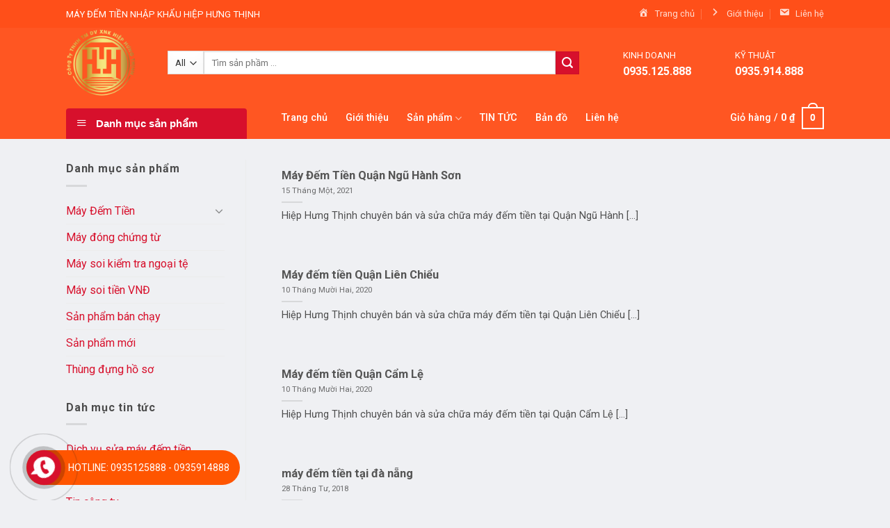

--- FILE ---
content_type: text/html; charset=UTF-8
request_url: https://maydemtiennhapkhau.vn/tag/ban-may-dem-tien-tai-da-nang/
body_size: 19849
content:
<!DOCTYPE html>
<!--[if IE 9 ]> <html lang="vi" class="ie9 loading-site no-js"> <![endif]-->
<!--[if IE 8 ]> <html lang="vi" class="ie8 loading-site no-js"> <![endif]-->
<!--[if (gte IE 9)|!(IE)]><!--><html lang="vi" class="loading-site no-js"> <!--<![endif]-->
<head>
	<meta charset="UTF-8" />
	<link rel="profile" href="https://gmpg.org/xfn/11" />
	<link rel="pingback" href="https://maydemtiennhapkhau.vn/xmlrpc.php" />


	
<title>bán máy đếm tiền tại đà nẵng  , MÁY ĐẾM TIỀN NHẬP KHẨU</title><link rel="preload" as="style" href="https://fonts.googleapis.com/css?family=Roboto%3Aregular%2C700%2Cregular%2C500%7CDancing%20Script%3Aregular%2C400&#038;display=swap" /><link rel="stylesheet" href="https://fonts.googleapis.com/css?family=Roboto%3Aregular%2C700%2Cregular%2C500%7CDancing%20Script%3Aregular%2C400&#038;display=swap" media="print" onload="this.media='all'" /><noscript><link rel="stylesheet" href="https://fonts.googleapis.com/css?family=Roboto%3Aregular%2C700%2Cregular%2C500%7CDancing%20Script%3Aregular%2C400&#038;display=swap" /></noscript><link rel="stylesheet" href="https://maydemtiennhapkhau.vn/wp-content/cache/min/1/25e1ea68948fe18d4aabea4c9c88d897.css" media="all" data-minify="1" />
<meta name="viewport" content="width=device-width, initial-scale=1, maximum-scale=1" /><meta name="robots" content="index, follow">
<meta name="googlebot" content="index, follow, max-snippet:-1, max-image-preview:large, max-video-preview:-1">
<meta name="bingbot" content="index, follow, max-snippet:-1, max-image-preview:large, max-video-preview:-1">
<link rel="canonical" href="https://maydemtiennhapkhau.vn/tag/ban-may-dem-tien-tai-da-nang/">
<meta property="og:url" content="https://maydemtiennhapkhau.vn/tag/ban-may-dem-tien-tai-da-nang/">
<meta property="og:site_name" content="MÁY ĐẾM TIỀN NHẬP KHẨU">
<meta property="og:locale" content="vi">
<meta property="og:type" content="object">
<meta property="og:title" content="bán máy đếm tiền tại đà nẵng  , MÁY ĐẾM TIỀN NHẬP KHẨU">
<meta property="og:image" content="">
<meta property="og:image:secure_url" content="">
<meta property="fb:pages" content="">
<meta property="fb:admins" content="">
<meta property="fb:app_id" content="">
<meta name="twitter:card" content="summary">
<meta name="twitter:title" content="bán máy đếm tiền tại đà nẵng  , MÁY ĐẾM TIỀN NHẬP KHẨU">
<link rel='dns-prefetch' href='//fonts.googleapis.com' />
<link rel='dns-prefetch' href='//maps.googleapis.com' />
<link rel='dns-prefetch' href='//maps.gstatic.com' />
<link rel='dns-prefetch' href='//fonts.gstatic.com' />
<link rel='dns-prefetch' href='//ajax.googleapis.com' />
<link rel='dns-prefetch' href='//apis.google.com' />
<link rel='dns-prefetch' href='//google-analytics.com' />
<link rel='dns-prefetch' href='//www.google-analytics.com' />
<link rel='dns-prefetch' href='//ssl.google-analytics.com' />
<link rel='dns-prefetch' href='//youtube.com' />
<link rel='dns-prefetch' href='//api.pinterest.com' />
<link rel='dns-prefetch' href='//cdnjs.cloudflare.com' />
<link rel='dns-prefetch' href='//pixel.wp.com' />
<link rel='dns-prefetch' href='//connect.facebook.net' />
<link rel='dns-prefetch' href='//platform.twitter.com' />
<link rel='dns-prefetch' href='//syndication.twitter.com' />
<link rel='dns-prefetch' href='//platform.instagram.com' />
<link rel='dns-prefetch' href='//disqus.com' />
<link rel='dns-prefetch' href='//sitename.disqus.com' />
<link rel='dns-prefetch' href='//s7.addthis.com' />
<link rel='dns-prefetch' href='//platform.linkedin.com' />
<link rel='dns-prefetch' href='//w.sharethis.com' />
<link rel='dns-prefetch' href='//s0.wp.com' />
<link rel='dns-prefetch' href='//s.gravatar.com' />
<link rel='dns-prefetch' href='//stats.wp.com' />
<link rel='dns-prefetch' href='//pagead2.googlesyndication.com' />
<link href='https://fonts.gstatic.com' crossorigin rel='preconnect' />
<link rel="alternate" type="application/rss+xml" title="Dòng thông tin MÁY ĐẾM TIỀN NHẬP KHẨU &raquo;" href="https://maydemtiennhapkhau.vn/feed/" />
<link rel="alternate" type="application/rss+xml" title="Dòng phản hồi MÁY ĐẾM TIỀN NHẬP KHẨU &raquo;" href="https://maydemtiennhapkhau.vn/comments/feed/" />
<link rel="alternate" type="application/rss+xml" title="Dòng thông tin cho Thẻ MÁY ĐẾM TIỀN NHẬP KHẨU &raquo; bán máy đếm tiền tại đà nẵng" href="https://maydemtiennhapkhau.vn/tag/ban-may-dem-tien-tai-da-nang/feed/" />





<style id='classic-theme-styles-inline-css' type='text/css'>
/*! This file is auto-generated */
.wp-block-button__link{color:#fff;background-color:#32373c;border-radius:9999px;box-shadow:none;text-decoration:none;padding:calc(.667em + 2px) calc(1.333em + 2px);font-size:1.125em}.wp-block-file__button{background:#32373c;color:#fff;text-decoration:none}
</style>
<style id='global-styles-inline-css' type='text/css'>
body{--wp--preset--color--black: #000000;--wp--preset--color--cyan-bluish-gray: #abb8c3;--wp--preset--color--white: #ffffff;--wp--preset--color--pale-pink: #f78da7;--wp--preset--color--vivid-red: #cf2e2e;--wp--preset--color--luminous-vivid-orange: #ff6900;--wp--preset--color--luminous-vivid-amber: #fcb900;--wp--preset--color--light-green-cyan: #7bdcb5;--wp--preset--color--vivid-green-cyan: #00d084;--wp--preset--color--pale-cyan-blue: #8ed1fc;--wp--preset--color--vivid-cyan-blue: #0693e3;--wp--preset--color--vivid-purple: #9b51e0;--wp--preset--gradient--vivid-cyan-blue-to-vivid-purple: linear-gradient(135deg,rgba(6,147,227,1) 0%,rgb(155,81,224) 100%);--wp--preset--gradient--light-green-cyan-to-vivid-green-cyan: linear-gradient(135deg,rgb(122,220,180) 0%,rgb(0,208,130) 100%);--wp--preset--gradient--luminous-vivid-amber-to-luminous-vivid-orange: linear-gradient(135deg,rgba(252,185,0,1) 0%,rgba(255,105,0,1) 100%);--wp--preset--gradient--luminous-vivid-orange-to-vivid-red: linear-gradient(135deg,rgba(255,105,0,1) 0%,rgb(207,46,46) 100%);--wp--preset--gradient--very-light-gray-to-cyan-bluish-gray: linear-gradient(135deg,rgb(238,238,238) 0%,rgb(169,184,195) 100%);--wp--preset--gradient--cool-to-warm-spectrum: linear-gradient(135deg,rgb(74,234,220) 0%,rgb(151,120,209) 20%,rgb(207,42,186) 40%,rgb(238,44,130) 60%,rgb(251,105,98) 80%,rgb(254,248,76) 100%);--wp--preset--gradient--blush-light-purple: linear-gradient(135deg,rgb(255,206,236) 0%,rgb(152,150,240) 100%);--wp--preset--gradient--blush-bordeaux: linear-gradient(135deg,rgb(254,205,165) 0%,rgb(254,45,45) 50%,rgb(107,0,62) 100%);--wp--preset--gradient--luminous-dusk: linear-gradient(135deg,rgb(255,203,112) 0%,rgb(199,81,192) 50%,rgb(65,88,208) 100%);--wp--preset--gradient--pale-ocean: linear-gradient(135deg,rgb(255,245,203) 0%,rgb(182,227,212) 50%,rgb(51,167,181) 100%);--wp--preset--gradient--electric-grass: linear-gradient(135deg,rgb(202,248,128) 0%,rgb(113,206,126) 100%);--wp--preset--gradient--midnight: linear-gradient(135deg,rgb(2,3,129) 0%,rgb(40,116,252) 100%);--wp--preset--font-size--small: 13px;--wp--preset--font-size--medium: 20px;--wp--preset--font-size--large: 36px;--wp--preset--font-size--x-large: 42px;--wp--preset--spacing--20: 0.44rem;--wp--preset--spacing--30: 0.67rem;--wp--preset--spacing--40: 1rem;--wp--preset--spacing--50: 1.5rem;--wp--preset--spacing--60: 2.25rem;--wp--preset--spacing--70: 3.38rem;--wp--preset--spacing--80: 5.06rem;--wp--preset--shadow--natural: 6px 6px 9px rgba(0, 0, 0, 0.2);--wp--preset--shadow--deep: 12px 12px 50px rgba(0, 0, 0, 0.4);--wp--preset--shadow--sharp: 6px 6px 0px rgba(0, 0, 0, 0.2);--wp--preset--shadow--outlined: 6px 6px 0px -3px rgba(255, 255, 255, 1), 6px 6px rgba(0, 0, 0, 1);--wp--preset--shadow--crisp: 6px 6px 0px rgba(0, 0, 0, 1);}:where(.is-layout-flex){gap: 0.5em;}:where(.is-layout-grid){gap: 0.5em;}body .is-layout-flow > .alignleft{float: left;margin-inline-start: 0;margin-inline-end: 2em;}body .is-layout-flow > .alignright{float: right;margin-inline-start: 2em;margin-inline-end: 0;}body .is-layout-flow > .aligncenter{margin-left: auto !important;margin-right: auto !important;}body .is-layout-constrained > .alignleft{float: left;margin-inline-start: 0;margin-inline-end: 2em;}body .is-layout-constrained > .alignright{float: right;margin-inline-start: 2em;margin-inline-end: 0;}body .is-layout-constrained > .aligncenter{margin-left: auto !important;margin-right: auto !important;}body .is-layout-constrained > :where(:not(.alignleft):not(.alignright):not(.alignfull)){max-width: var(--wp--style--global--content-size);margin-left: auto !important;margin-right: auto !important;}body .is-layout-constrained > .alignwide{max-width: var(--wp--style--global--wide-size);}body .is-layout-flex{display: flex;}body .is-layout-flex{flex-wrap: wrap;align-items: center;}body .is-layout-flex > *{margin: 0;}body .is-layout-grid{display: grid;}body .is-layout-grid > *{margin: 0;}:where(.wp-block-columns.is-layout-flex){gap: 2em;}:where(.wp-block-columns.is-layout-grid){gap: 2em;}:where(.wp-block-post-template.is-layout-flex){gap: 1.25em;}:where(.wp-block-post-template.is-layout-grid){gap: 1.25em;}.has-black-color{color: var(--wp--preset--color--black) !important;}.has-cyan-bluish-gray-color{color: var(--wp--preset--color--cyan-bluish-gray) !important;}.has-white-color{color: var(--wp--preset--color--white) !important;}.has-pale-pink-color{color: var(--wp--preset--color--pale-pink) !important;}.has-vivid-red-color{color: var(--wp--preset--color--vivid-red) !important;}.has-luminous-vivid-orange-color{color: var(--wp--preset--color--luminous-vivid-orange) !important;}.has-luminous-vivid-amber-color{color: var(--wp--preset--color--luminous-vivid-amber) !important;}.has-light-green-cyan-color{color: var(--wp--preset--color--light-green-cyan) !important;}.has-vivid-green-cyan-color{color: var(--wp--preset--color--vivid-green-cyan) !important;}.has-pale-cyan-blue-color{color: var(--wp--preset--color--pale-cyan-blue) !important;}.has-vivid-cyan-blue-color{color: var(--wp--preset--color--vivid-cyan-blue) !important;}.has-vivid-purple-color{color: var(--wp--preset--color--vivid-purple) !important;}.has-black-background-color{background-color: var(--wp--preset--color--black) !important;}.has-cyan-bluish-gray-background-color{background-color: var(--wp--preset--color--cyan-bluish-gray) !important;}.has-white-background-color{background-color: var(--wp--preset--color--white) !important;}.has-pale-pink-background-color{background-color: var(--wp--preset--color--pale-pink) !important;}.has-vivid-red-background-color{background-color: var(--wp--preset--color--vivid-red) !important;}.has-luminous-vivid-orange-background-color{background-color: var(--wp--preset--color--luminous-vivid-orange) !important;}.has-luminous-vivid-amber-background-color{background-color: var(--wp--preset--color--luminous-vivid-amber) !important;}.has-light-green-cyan-background-color{background-color: var(--wp--preset--color--light-green-cyan) !important;}.has-vivid-green-cyan-background-color{background-color: var(--wp--preset--color--vivid-green-cyan) !important;}.has-pale-cyan-blue-background-color{background-color: var(--wp--preset--color--pale-cyan-blue) !important;}.has-vivid-cyan-blue-background-color{background-color: var(--wp--preset--color--vivid-cyan-blue) !important;}.has-vivid-purple-background-color{background-color: var(--wp--preset--color--vivid-purple) !important;}.has-black-border-color{border-color: var(--wp--preset--color--black) !important;}.has-cyan-bluish-gray-border-color{border-color: var(--wp--preset--color--cyan-bluish-gray) !important;}.has-white-border-color{border-color: var(--wp--preset--color--white) !important;}.has-pale-pink-border-color{border-color: var(--wp--preset--color--pale-pink) !important;}.has-vivid-red-border-color{border-color: var(--wp--preset--color--vivid-red) !important;}.has-luminous-vivid-orange-border-color{border-color: var(--wp--preset--color--luminous-vivid-orange) !important;}.has-luminous-vivid-amber-border-color{border-color: var(--wp--preset--color--luminous-vivid-amber) !important;}.has-light-green-cyan-border-color{border-color: var(--wp--preset--color--light-green-cyan) !important;}.has-vivid-green-cyan-border-color{border-color: var(--wp--preset--color--vivid-green-cyan) !important;}.has-pale-cyan-blue-border-color{border-color: var(--wp--preset--color--pale-cyan-blue) !important;}.has-vivid-cyan-blue-border-color{border-color: var(--wp--preset--color--vivid-cyan-blue) !important;}.has-vivid-purple-border-color{border-color: var(--wp--preset--color--vivid-purple) !important;}.has-vivid-cyan-blue-to-vivid-purple-gradient-background{background: var(--wp--preset--gradient--vivid-cyan-blue-to-vivid-purple) !important;}.has-light-green-cyan-to-vivid-green-cyan-gradient-background{background: var(--wp--preset--gradient--light-green-cyan-to-vivid-green-cyan) !important;}.has-luminous-vivid-amber-to-luminous-vivid-orange-gradient-background{background: var(--wp--preset--gradient--luminous-vivid-amber-to-luminous-vivid-orange) !important;}.has-luminous-vivid-orange-to-vivid-red-gradient-background{background: var(--wp--preset--gradient--luminous-vivid-orange-to-vivid-red) !important;}.has-very-light-gray-to-cyan-bluish-gray-gradient-background{background: var(--wp--preset--gradient--very-light-gray-to-cyan-bluish-gray) !important;}.has-cool-to-warm-spectrum-gradient-background{background: var(--wp--preset--gradient--cool-to-warm-spectrum) !important;}.has-blush-light-purple-gradient-background{background: var(--wp--preset--gradient--blush-light-purple) !important;}.has-blush-bordeaux-gradient-background{background: var(--wp--preset--gradient--blush-bordeaux) !important;}.has-luminous-dusk-gradient-background{background: var(--wp--preset--gradient--luminous-dusk) !important;}.has-pale-ocean-gradient-background{background: var(--wp--preset--gradient--pale-ocean) !important;}.has-electric-grass-gradient-background{background: var(--wp--preset--gradient--electric-grass) !important;}.has-midnight-gradient-background{background: var(--wp--preset--gradient--midnight) !important;}.has-small-font-size{font-size: var(--wp--preset--font-size--small) !important;}.has-medium-font-size{font-size: var(--wp--preset--font-size--medium) !important;}.has-large-font-size{font-size: var(--wp--preset--font-size--large) !important;}.has-x-large-font-size{font-size: var(--wp--preset--font-size--x-large) !important;}
.wp-block-navigation a:where(:not(.wp-element-button)){color: inherit;}
:where(.wp-block-post-template.is-layout-flex){gap: 1.25em;}:where(.wp-block-post-template.is-layout-grid){gap: 1.25em;}
:where(.wp-block-columns.is-layout-flex){gap: 2em;}:where(.wp-block-columns.is-layout-grid){gap: 2em;}
.wp-block-pullquote{font-size: 1.5em;line-height: 1.6;}
</style>


<style id='woocommerce-inline-inline-css' type='text/css'>
.woocommerce form .form-row .required { visibility: visible; }
</style>

<style id='ez-toc-inline-css' type='text/css'>
div#ez-toc-container p.ez-toc-title {font-size: 100%;}div#ez-toc-container p.ez-toc-title {font-weight: 100;}div#ez-toc-container ul li {font-size: 95%;}div#ez-toc-container nav ul ul li ul li {font-size: %!important;}div#ez-toc-container {background: #ffffff;border: 1px solid #81d742;}div#ez-toc-container p.ez-toc-title {color: #999;}div#ez-toc-container ul.ez-toc-list a {color: #1e73be;}div#ez-toc-container ul.ez-toc-list a:hover {color: #2a6496;}div#ez-toc-container ul.ez-toc-list a:visited {color: #428bca;}
.ez-toc-container-direction {direction: ltr;}.ez-toc-counter ul{counter-reset: item;}.ez-toc-counter nav ul li a::before {content: counters(item, ".", decimal) ". ";display: inline-block;counter-increment: item;flex-grow: 0;flex-shrink: 0;margin-right: .2em; float: left;}.ez-toc-widget-direction {direction: ltr;}.ez-toc-widget-container ul{counter-reset: item;}.ez-toc-widget-container nav ul li a::before {content: counters(item, ".", decimal) ". ";display: inline-block;counter-increment: item;flex-grow: 0;flex-shrink: 0;margin-right: .2em; float: left;}
</style>





<style id='rocket-lazyload-inline-css' type='text/css'>
.rll-youtube-player{position:relative;padding-bottom:56.23%;height:0;overflow:hidden;max-width:100%;}.rll-youtube-player:focus-within{outline: 2px solid currentColor;outline-offset: 5px;}.rll-youtube-player iframe{position:absolute;top:0;left:0;width:100%;height:100%;z-index:100;background:0 0}.rll-youtube-player img{bottom:0;display:block;left:0;margin:auto;max-width:100%;width:100%;position:absolute;right:0;top:0;border:none;height:auto;-webkit-transition:.4s all;-moz-transition:.4s all;transition:.4s all}.rll-youtube-player img:hover{-webkit-filter:brightness(75%)}.rll-youtube-player .play{height:100%;width:100%;left:0;top:0;position:absolute;background:url(https://maydemtiennhapkhau.vn/wp-content/plugins/wp-rocket/assets/img/youtube.png) no-repeat center;background-color: transparent !important;cursor:pointer;border:none;}
</style>
<script type='text/javascript' src='https://maydemtiennhapkhau.vn/wp-includes/js/jquery/jquery.min.js?ver=3.7.0' id='jquery-core-js'></script>


<link rel="https://api.w.org/" href="https://maydemtiennhapkhau.vn/wp-json/" /><link rel="alternate" type="application/json" href="https://maydemtiennhapkhau.vn/wp-json/wp/v2/tags/258" /><link rel="EditURI" type="application/rsd+xml" title="RSD" href="https://maydemtiennhapkhau.vn/xmlrpc.php?rsd" />
<meta name="generator" content="WordPress 6.3.7" />
<meta name="generator" content="WooCommerce 4.0.1" />
<meta name="generator" content="Site Kit by Google 1.98.0" /><style>.bg{opacity: 0; transition: opacity 1s; -webkit-transition: opacity 1s;} .bg-loaded{opacity: 1;}</style><!--[if IE]><link rel="stylesheet" type="text/css" href="https://maydemtiennhapkhau.vn/wp-content/themes/flatsome/assets/css/ie-fallback.css"><script src="//cdnjs.cloudflare.com/ajax/libs/html5shiv/3.6.1/html5shiv.js"></script><script>var head = document.getElementsByTagName('head')[0],style = document.createElement('style');style.type = 'text/css';style.styleSheet.cssText = ':before,:after{content:none !important';head.appendChild(style);setTimeout(function(){head.removeChild(style);}, 0);</script><script src="https://maydemtiennhapkhau.vn/wp-content/themes/flatsome/assets/libs/ie-flexibility.js"></script><![endif]--><!-- Global site tag (gtag.js) - Google Analytics -->
<script async src="https://www.googletagmanager.com/gtag/js?id=UA-147290372-1"></script>
<script>
  window.dataLayer = window.dataLayer || [];
  function gtag(){dataLayer.push(arguments);}
  gtag('js', new Date());

  gtag('config', 'UA-147290372-1');
</script>
<meta name="google-site-verification" content="ymh6tuc-xsN7rvGqviXJI1T9YPxpUoQ_-6vP2cgsEkY" />	<noscript><style>.woocommerce-product-gallery{ opacity: 1 !important; }</style></noscript>
	
<!-- Google AdSense snippet added by Site Kit -->
<meta name="google-adsense-platform-account" content="ca-host-pub-2644536267352236">
<meta name="google-adsense-platform-domain" content="sitekit.withgoogle.com">
<!-- End Google AdSense snippet added by Site Kit -->

<!-- Google AdSense snippet added by Site Kit -->
<script async="async" src="https://pagead2.googlesyndication.com/pagead/js/adsbygoogle.js?client=ca-pub-4955094798876050&amp;host=ca-host-pub-2644536267352236" crossorigin="anonymous" type="text/javascript"></script>

<!-- End Google AdSense snippet added by Site Kit -->
<style id="custom-css" type="text/css">:root {--primary-color: #ff5622;}html{background-color:rgb(239,240,243)!important;}.full-width .ubermenu-nav, .container, .row{max-width: 1120px}.row.row-collapse{max-width: 1090px}.row.row-small{max-width: 1112.5px}.row.row-large{max-width: 1150px}.sticky-add-to-cart--active, #wrapper,#main,#main.dark{background-color: #eff0f3}.header-main{height: 100px}#logo img{max-height: 100px}#logo{width:116px;}.header-bottom{min-height: 55px}.header-top{min-height: 40px}.transparent .header-main{height: 30px}.transparent #logo img{max-height: 30px}.has-transparent + .page-title:first-of-type,.has-transparent + #main > .page-title,.has-transparent + #main > div > .page-title,.has-transparent + #main .page-header-wrapper:first-of-type .page-title{padding-top: 110px;}.header.show-on-scroll,.stuck .header-main{height:70px!important}.stuck #logo img{max-height: 70px!important}.search-form{ width: 100%;}.header-bg-color, .header-wrapper {background-color: #ff5622}.header-bottom {background-color: #ff5622}.header-main .nav > li > a{line-height: 16px }.stuck .header-main .nav > li > a{line-height: 50px }.header-bottom-nav > li > a{line-height: 10px }@media (max-width: 549px) {.header-main{height: 70px}#logo img{max-height: 70px}}.nav-dropdown{border-radius:3px}.nav-dropdown{font-size:80%}.header-top{background-color:#ff4f19!important;}/* Color */.accordion-title.active, .has-icon-bg .icon .icon-inner,.logo a, .primary.is-underline, .primary.is-link, .badge-outline .badge-inner, .nav-outline > li.active> a,.nav-outline >li.active > a, .cart-icon strong,[data-color='primary'], .is-outline.primary{color: #ff5622;}/* Color !important */[data-text-color="primary"]{color: #ff5622!important;}/* Background Color */[data-text-bg="primary"]{background-color: #ff5622;}/* Background */.scroll-to-bullets a,.featured-title, .label-new.menu-item > a:after, .nav-pagination > li > .current,.nav-pagination > li > span:hover,.nav-pagination > li > a:hover,.has-hover:hover .badge-outline .badge-inner,button[type="submit"], .button.wc-forward:not(.checkout):not(.checkout-button), .button.submit-button, .button.primary:not(.is-outline),.featured-table .title,.is-outline:hover, .has-icon:hover .icon-label,.nav-dropdown-bold .nav-column li > a:hover, .nav-dropdown.nav-dropdown-bold > li > a:hover, .nav-dropdown-bold.dark .nav-column li > a:hover, .nav-dropdown.nav-dropdown-bold.dark > li > a:hover, .is-outline:hover, .tagcloud a:hover,.grid-tools a, input[type='submit']:not(.is-form), .box-badge:hover .box-text, input.button.alt,.nav-box > li > a:hover,.nav-box > li.active > a,.nav-pills > li.active > a ,.current-dropdown .cart-icon strong, .cart-icon:hover strong, .nav-line-bottom > li > a:before, .nav-line-grow > li > a:before, .nav-line > li > a:before,.banner, .header-top, .slider-nav-circle .flickity-prev-next-button:hover svg, .slider-nav-circle .flickity-prev-next-button:hover .arrow, .primary.is-outline:hover, .button.primary:not(.is-outline), input[type='submit'].primary, input[type='submit'].primary, input[type='reset'].button, input[type='button'].primary, .badge-inner{background-color: #ff5622;}/* Border */.nav-vertical.nav-tabs > li.active > a,.scroll-to-bullets a.active,.nav-pagination > li > .current,.nav-pagination > li > span:hover,.nav-pagination > li > a:hover,.has-hover:hover .badge-outline .badge-inner,.accordion-title.active,.featured-table,.is-outline:hover, .tagcloud a:hover,blockquote, .has-border, .cart-icon strong:after,.cart-icon strong,.blockUI:before, .processing:before,.loading-spin, .slider-nav-circle .flickity-prev-next-button:hover svg, .slider-nav-circle .flickity-prev-next-button:hover .arrow, .primary.is-outline:hover{border-color: #ff5622}.nav-tabs > li.active > a{border-top-color: #ff5622}.widget_shopping_cart_content .blockUI.blockOverlay:before { border-left-color: #ff5622 }.woocommerce-checkout-review-order .blockUI.blockOverlay:before { border-left-color: #ff5622 }/* Fill */.slider .flickity-prev-next-button:hover svg,.slider .flickity-prev-next-button:hover .arrow{fill: #ff5622;}/* Background Color */[data-icon-label]:after, .secondary.is-underline:hover,.secondary.is-outline:hover,.icon-label,.button.secondary:not(.is-outline),.button.alt:not(.is-outline), .badge-inner.on-sale, .button.checkout, .single_add_to_cart_button, .current .breadcrumb-step{ background-color:#d7102c; }[data-text-bg="secondary"]{background-color: #d7102c;}/* Color */.secondary.is-underline,.secondary.is-link, .secondary.is-outline,.stars a.active, .star-rating:before, .woocommerce-page .star-rating:before,.star-rating span:before, .color-secondary{color: #d7102c}/* Color !important */[data-text-color="secondary"]{color: #d7102c!important;}/* Border */.secondary.is-outline:hover{border-color:#d7102c}body{font-size: 100%;}@media screen and (max-width: 549px){body{font-size: 100%;}}body{font-family:"Roboto", sans-serif}body{font-weight: 0}body{color: #4c4c4c}.nav > li > a {font-family:"Roboto", sans-serif;}.mobile-sidebar-levels-2 .nav > li > ul > li > a {font-family:"Roboto", sans-serif;}.nav > li > a {font-weight: 500;}.mobile-sidebar-levels-2 .nav > li > ul > li > a {font-weight: 500;}h1,h2,h3,h4,h5,h6,.heading-font, .off-canvas-center .nav-sidebar.nav-vertical > li > a{font-family: "Roboto", sans-serif;}h1,h2,h3,h4,h5,h6,.heading-font,.banner h1,.banner h2{font-weight: 700;}.breadcrumbs{text-transform: none;}.nav > li > a, .links > li > a{text-transform: none;}.section-title span{text-transform: none;}h3.widget-title,span.widget-title{text-transform: none;}.alt-font{font-family: "Dancing Script", sans-serif;}.alt-font{font-weight: 400!important;}.header:not(.transparent) .header-bottom-nav.nav > li > a{color: #ffffff;}a{color: #3d3d3d;}a:hover{color: #ff5622;}.tagcloud a:hover{border-color: #ff5622;background-color: #ff5622;}.widget a{color: #d7102c;}.widget a:hover{color: ;}.widget .tagcloud a:hover{border-color: ; background-color: ;}.shop-page-title.featured-title .title-overlay{background-color: #ffffff;}.current .breadcrumb-step, [data-icon-label]:after, .button#place_order,.button.checkout,.checkout-button,.single_add_to_cart_button.button{background-color: #d7102c!important }.products.has-equal-box-heights .box-image {padding-top: 100%;}@media screen and (min-width: 550px){.products .box-vertical .box-image{min-width: 300px!important;width: 300px!important;}}.footer-1{background-color: #ffffff}.footer-2{background-color: #3f3f3f}.absolute-footer, html{background-color: #1c1c1c}.label-new.menu-item > a:after{content:"New";}.label-hot.menu-item > a:after{content:"Hot";}.label-sale.menu-item > a:after{content:"Sale";}.label-popular.menu-item > a:after{content:"Popular";}</style>		<style type="text/css" id="wp-custom-css">
			#mega-menu-wrap {
    background: #d7102c;
	  top: 8px;
	  max-width: 260px; 
	border-radius: 4px 4px 0px 0px; 
}
ul#mega_menu li a {
    padding: 10px 18px;
}
ul#mega_menu ul.sub-menu li a{
	 padding: 5px 18px !important;
}
.icon-box-img img {
	padding-top: 12px;}

ul#mega_menu a {
    color: #3d3d3d;
}
ul.sub-menu li a:hover
{
	background: #ff5622 !important;
    color: #ffffff;
}
ul#mega_menu a:hover {
    background: #ff5622;
    color: #ffffff;
}
.nav-dropdown{border:0px !important}
h3.title-cs {
    color: #ff5622;
    text-align: center;
    border-bottom: 1px #cccccc solid;
    padding-bottom: 15px;
}
h3.title-cs:before {
    position: absolute;
    content: "";
    height: 2px;
    background: #ff5622;
    width: 80px;
    bottom: 0;
    right: 0;
    margin: 0 auto;
    left: 0;
}
.product-small.box {
    background: #ffffff;
    padding: 10px;
}
.product-small.box:hover {
    -webkit-box-shadow: 0px 3px 3px 0px rgba(204,204,204,1);
    -moz-box-shadow: 0px 3px 3px 0px rgba(204,204,204,1);
    box-shadow: 0px 3px 3px 0px rgba(204,204,204,1);
}
h3.title-cs-tang1{
	text-transform: uppercase;
    background: #ff5622;
    color: #ffffff;
    padding: 10px;
    font-size: 16px;
    border-radius: 4px 4px 0px 0px;}
p.cs-xemthem {
    background: #ffffff;
    padding: 8px 10px;
    text-align: right;
	    border-bottom: 1px solid #ff5622
}
.post-item .box-image {
    border: 1px #cccccc solid;
    padding: 8px;
}
.anhnenmail{
	height:130px;
}
.footer-widgets.footer.footer-1 {
    font-size: 14px;
}
span.amount {
    color: #d7102c;
}
.shop-page-title.category-page-title.page-title {
    background: #ffffff;
}
.page-title-inner {
    padding-top: 8px;
    padding-bottom: 8px;
}
nav.woocommerce-breadcrumb.breadcrumbs {
    color: #ff5500;
}
.breadcrumbs a {
    color: #ff5500;
    font-weight: normal;
}
.shop-container .term-description {
    background: #ffffff;
    padding: 10px;
    margin-bottom: 15px;
    font-weight: 400;
}
button.single_add_to_cart_button.button.alt {
    background: #ff5622 !important;
    text-transform: none;
    font-weight: 400;
}
.related-products-wrapper .container-width{max-width: 1100px;}
h3.product-section-title {
    background: #ffffff;
	padding:15px;
	margin-top:40px;
    color: #ff5500;
    text-transform: none;
    font-weight: 500;
	border-bottom: 1px solid #ff5500;
}
.product-short-description {
    border-bottom: 1px #cccccc solid;
	 border-top: 1px #cccccc solid;
	padding: 15px 0px;
    font-size: 90%;
}
span.onsale {
    font-size: 90%;
    font-weight: 400;
}
.widget .current-cat>a {
	color: #ff5500;}
.left-cs {
    width: 70%;
	float:left;
}
.right-cs {
    float: right;
    width: 30%;
}
.product-small .col-inner {
    height: 100% !important;
    background: #ffffff;
}		</style>
		<style id="infinite-scroll-css" type="text/css">.page-load-status,.archive .woocommerce-pagination {display: none;}</style><noscript><style id="rocket-lazyload-nojs-css">.rll-youtube-player, [data-lazy-src]{display:none !important;}</style></noscript></head>

<body data-rsssl=1 class="archive tag tag-ban-may-dem-tien-tai-da-nang tag-258 theme-flatsome ot-vertical-menu ot-menu-show-home woocommerce-no-js lightbox nav-dropdown-has-arrow">


<a class="skip-link screen-reader-text" href="#main">Skip to content</a>

<div id="wrapper">

	
	<header id="header" class="header ">
		<div class="header-wrapper">
			<div id="top-bar" class="header-top hide-for-sticky nav-dark">
    <div class="flex-row container">
      <div class="flex-col hide-for-medium flex-left">
          <ul class="nav nav-left medium-nav-center nav-small  nav-divided">
              <li class="html custom html_topbar_left"><span style="font-size:110%; font-weight: 400"}">MÁY ĐẾM TIỀN NHẬP KHẨU HIỆP HƯNG THỊNH</span></li>          </ul>
      </div>

      <div class="flex-col hide-for-medium flex-center">
          <ul class="nav nav-center nav-small  nav-divided">
                        </ul>
      </div>

      <div class="flex-col hide-for-medium flex-right">
         <ul class="nav top-bar-nav nav-right nav-small  nav-divided">
              <li id="menu-item-451" class="menu-item menu-item-type-post_type menu-item-object-page menu-item-home menu-item-451"><a href="https://maydemtiennhapkhau.vn/" class="nav-top-link"><i class="_mi _before dashicons dashicons-admin-home" aria-hidden="true"></i><span>Trang chủ</span></a></li>
<li id="menu-item-450" class="menu-item menu-item-type-post_type menu-item-object-page menu-item-450"><a href="https://maydemtiennhapkhau.vn/gioi-thieu/" class="nav-top-link"><i class="_mi _before dashicons dashicons-arrow-right-alt2" aria-hidden="true"></i><span>Giới thiệu</span></a></li>
<li id="menu-item-558" class="menu-item menu-item-type-post_type menu-item-object-page menu-item-privacy-policy menu-item-558"><a href="https://maydemtiennhapkhau.vn/lien-he/" class="nav-top-link"><i class="_mi _before dashicons dashicons-email" aria-hidden="true"></i><span>Liên hệ</span></a></li>
          </ul>
      </div>

            <div class="flex-col show-for-medium flex-grow">
          <ul class="nav nav-center nav-small mobile-nav  nav-divided">
              <li class="html custom html_topbar_left"><span style="font-size:110%; font-weight: 400"}">MÁY ĐẾM TIỀN NHẬP KHẨU HIỆP HƯNG THỊNH</span></li>          </ul>
      </div>
      
    </div>
</div>
<div id="masthead" class="header-main hide-for-sticky">
      <div class="header-inner flex-row container logo-left medium-logo-center" role="navigation">

          <!-- Logo -->
          <div id="logo" class="flex-col logo">
            <!-- Header logo -->
<a href="https://maydemtiennhapkhau.vn/" title="MÁY ĐẾM TIỀN NHẬP KHẨU - MÁY ĐẾM TIỀN NHẬP KHẨU" rel="home">
    <img width="116" height="100" src="https://maydemtiennhapkhau.vn/wp-content/uploads/2021/04/Logo_HHT_Bank.png" class="header_logo header-logo" alt="MÁY ĐẾM TIỀN NHẬP KHẨU"/><img  width="116" height="100" src="https://maydemtiennhapkhau.vn/wp-content/uploads/2021/04/Logo_HHT_Bank.png" class="header-logo-dark" alt="MÁY ĐẾM TIỀN NHẬP KHẨU"/></a>
          </div>

          <!-- Mobile Left Elements -->
          <div class="flex-col show-for-medium flex-left">
            <ul class="mobile-nav nav nav-left ">
              <li class="nav-icon has-icon">
  <div class="header-button">		<a href="#" data-open="#main-menu" data-pos="left" data-bg="main-menu-overlay" data-color="" class="icon primary button circle is-small" aria-label="Menu" aria-controls="main-menu" aria-expanded="false">
		
		  <i class="icon-menu" ></i>
		  		</a>
	 </div> </li>            </ul>
          </div>

          <!-- Left Elements -->
          <div class="flex-col hide-for-medium flex-left
            flex-grow">
            <ul class="header-nav header-nav-main nav nav-left  nav-uppercase" >
              <li class="header-search-form search-form html relative has-icon">
	<div class="header-search-form-wrapper">
		<div class="searchform-wrapper ux-search-box relative is-normal"><form role="search" method="get" class="searchform" action="https://maydemtiennhapkhau.vn/">
	<div class="flex-row relative">
					<div class="flex-col search-form-categories">
				<select class="search_categories resize-select mb-0" name="product_cat"><option value="" selected='selected'>All</option><option value="may-dem-tien">Máy Đếm Tiền</option><option value="may-dong-chung-tu">Máy đóng chứng từ</option><option value="may-soi-kiem-tra-ngoai-te">Máy soi kiểm tra ngoại tệ</option><option value="may-soi-tien">Máy soi tiền VNĐ</option><option value="san-pham-ban-chay">Sản phẩm bán chạy</option><option value="san-pham-moi">Sản phẩm mới</option><option value="thung-dung-ho-so">Thùng đựng hồ sơ</option></select>			</div>
						<div class="flex-col flex-grow">
			<label class="screen-reader-text" for="woocommerce-product-search-field-0">Tìm kiếm:</label>
			<input type="search" id="woocommerce-product-search-field-0" class="search-field mb-0" placeholder="Tìm sản phầm ... " value="" name="s" />
			<input type="hidden" name="post_type" value="product" />
					</div>
		<div class="flex-col">
			<button type="submit" value="Tìm kiếm" class="ux-search-submit submit-button secondary button icon mb-0">
				<i class="icon-search" ></i>			</button>
		</div>
	</div>
	<div class="live-search-results text-left z-top"></div>
</form>
</div>	</div>
</li>            </ul>
          </div>

          <!-- Right Elements -->
          <div class="flex-col hide-for-medium flex-right">
            <ul class="header-nav header-nav-main nav nav-right  nav-uppercase">
              <li class="header-block"><div class="header-block-block-1">	<section class="section" id="section_1408738021">
		<div class="bg section-bg fill bg-fill  bg-loaded" >

			
			
			

		</div>

		<div class="section-content relative">
			

<div class="row"  id="row-106407476">


	<div id="col-272234453" class="col medium-6 small-12 large-6"  >
		<div class="col-inner text-right"  >
			
			


		<div class="icon-box featured-box icon-box-left text-left is-small"  >
					<div class="icon-box-img" style="width: 20px">
				<div class="icon">
					<div class="icon-inner" >
											</div>
				</div>
			</div>
				<div class="icon-box-text last-reset">
									

<p style="color:#ffffff"> KINH DOANH </p>
<h3 style="color:#ffffff">0935.125.888</h3>

		</div>
	</div>
	
	

		</div>
			</div>

	

	<div id="col-222324161" class="col medium-6 small-12 large-6"  >
		<div class="col-inner"  >
			
			


		<div class="icon-box featured-box icon-box-left text-left is-small"  >
					<div class="icon-box-img" style="width: 20px">
				<div class="icon">
					<div class="icon-inner" >
											</div>
				</div>
			</div>
				<div class="icon-box-text last-reset">
									

<p style="color:#ffffff">KỸ THUẬT</p>
<h3 style="color:#ffffff">0935.914.888</h3>

		</div>
	</div>
	
	

		</div>
			</div>

	


<style>
#row-106407476 > .col > .col-inner {
  padding: 30px 0px 0px 0px;
}
</style>
</div>

		</div>

		
<style>
#section_1408738021 {
  padding-top: 0px;
  padding-bottom: 0px;
  min-height: 0px;
}
</style>
	</section>
	</div></li>            </ul>
          </div>

          <!-- Mobile Right Elements -->
          <div class="flex-col show-for-medium flex-right">
            <ul class="mobile-nav nav nav-right ">
              <li class="cart-item has-icon">

      <a href="https://maydemtiennhapkhau.vn/gio-hang/" class="header-cart-link off-canvas-toggle nav-top-link is-small" data-open="#cart-popup" data-class="off-canvas-cart" title="Giỏ hàng" data-pos="right">
  
    <span class="cart-icon image-icon">
    <strong>0</strong>
  </span>
  </a>


  <!-- Cart Sidebar Popup -->
  <div id="cart-popup" class="mfp-hide widget_shopping_cart">
  <div class="cart-popup-inner inner-padding">
      <div class="cart-popup-title text-center">
          <h4 class="uppercase">Giỏ hàng</h4>
          <div class="is-divider"></div>
      </div>
      <div class="widget_shopping_cart_content">
          

	<p class="woocommerce-mini-cart__empty-message">Chưa có sản phẩm trong giỏ hàng.</p>


      </div>
             <div class="cart-sidebar-content relative"></div>  </div>
  </div>

</li>
            </ul>
          </div>

      </div>
     
      </div><div id="wide-nav" class="header-bottom wide-nav hide-for-sticky nav-dark flex-has-center">
    <div class="flex-row container">

                        <div class="flex-col hide-for-medium flex-left">
                <ul class="nav header-nav header-bottom-nav nav-left  nav-size-medium nav-spacing-xlarge">
                                <div id="mega-menu-wrap"
                 class="ot-vm-click">
                <div id="mega-menu-title">
                    <i class="icon-menu"></i> Danh mục sản phẩm                </div>
				<ul id="mega_menu" class="sf-menu sf-vertical"><li id="menu-item-1360" class="menu-item menu-item-type-taxonomy menu-item-object-product_cat menu-item-has-children menu-item-1360"><a href="https://maydemtiennhapkhau.vn/danh-muc/may-dem-tien/"><i class="_mi _before dashicons dashicons-arrow-right-alt2" aria-hidden="true"></i><span>Máy đếm tiền</span></a>
<ul class="sub-menu">
	<li id="menu-item-1364" class="menu-item menu-item-type-taxonomy menu-item-object-product_cat menu-item-1364"><a href="https://maydemtiennhapkhau.vn/danh-muc/may-dem-tien/may-dem-tien-masu/">Máy đếm tiền Masu</a></li>
	<li id="menu-item-1366" class="menu-item menu-item-type-taxonomy menu-item-object-product_cat menu-item-1366"><a href="https://maydemtiennhapkhau.vn/danh-muc/may-dem-tien/may-dem-tien-manic/">Máy đếm tiền MANIC</a></li>
	<li id="menu-item-1368" class="menu-item menu-item-type-taxonomy menu-item-object-product_cat menu-item-1368"><a href="https://maydemtiennhapkhau.vn/danh-muc/may-dem-tien/may-dem-tien-modul/">Máy đếm tiền MODUL</a></li>
	<li id="menu-item-1369" class="menu-item menu-item-type-taxonomy menu-item-object-product_cat menu-item-1369"><a href="https://maydemtiennhapkhau.vn/danh-muc/may-dem-tien/may-dem-tien-glory-nhat-ban/">MÁY ĐẾM TIỀN GLORY NHẬT BẢN</a></li>
	<li id="menu-item-1371" class="menu-item menu-item-type-taxonomy menu-item-object-product_cat menu-item-1371"><a href="https://maydemtiennhapkhau.vn/danh-muc/may-dem-tien/may-dem-tien-silicon/">Máy đếm tiền SILICON</a></li>
	<li id="menu-item-1372" class="menu-item menu-item-type-taxonomy menu-item-object-product_cat menu-item-1372"><a href="https://maydemtiennhapkhau.vn/danh-muc/may-dem-tien/may-dem-tien-xinda/">Máy đếm tiền XINDA</a></li>
	<li id="menu-item-1373" class="menu-item menu-item-type-taxonomy menu-item-object-product_cat menu-item-1373"><a href="https://maydemtiennhapkhau.vn/danh-muc/may-dem-tien/may-dem-tien-xiudun/">Máy đếm tiền XIUDUN</a></li>
	<li id="menu-item-1374" class="menu-item menu-item-type-taxonomy menu-item-object-product_cat menu-item-1374"><a href="https://maydemtiennhapkhau.vn/danh-muc/may-dem-tien/may-dem-tien-zy/">Máy đếm tiền ZY</a></li>
</ul>
</li>
<li id="menu-item-1376" class="menu-item menu-item-type-taxonomy menu-item-object-product_cat menu-item-1376"><a href="https://maydemtiennhapkhau.vn/danh-muc/may-soi-kiem-tra-ngoai-te/"><i class="_mi _before dashicons dashicons-arrow-right-alt2" aria-hidden="true"></i><span>Máy soi ngoại tệ</span></a></li>
<li id="menu-item-1377" class="menu-item menu-item-type-taxonomy menu-item-object-product_cat menu-item-1377"><a href="https://maydemtiennhapkhau.vn/danh-muc/may-dong-chung-tu/"><i class="_mi _before dashicons dashicons-arrow-right-alt2" aria-hidden="true"></i><span>Máy đóng chứng từ</span></a></li>
<li id="menu-item-1380" class="menu-item menu-item-type-taxonomy menu-item-object-product_cat menu-item-1380"><a href="https://maydemtiennhapkhau.vn/danh-muc/may-soi-tien/"><i class="_mi _before dashicons dashicons-arrow-right-alt2" aria-hidden="true"></i><span>Máy soi tiền</span></a></li>
<li id="menu-item-1382" class="menu-item menu-item-type-taxonomy menu-item-object-product_cat menu-item-1382"><a href="https://maydemtiennhapkhau.vn/danh-muc/thung-dung-ho-so/"><i class="_mi _before dashicons dashicons-arrow-right-alt2" aria-hidden="true"></i><span>Thùng đựng hồ sơ</span></a></li>
<li id="menu-item-1381" class="menu-item menu-item-type-taxonomy menu-item-object-product_cat menu-item-1381"><a href="https://maydemtiennhapkhau.vn/danh-muc/san-pham-ban-chay/"><i class="_mi _before dashicons dashicons-arrow-right-alt2" aria-hidden="true"></i><span>Sản phẩm bán chạy</span></a></li>
<li id="menu-item-1408" class="menu-item menu-item-type-taxonomy menu-item-object-product_cat menu-item-1408"><a href="https://maydemtiennhapkhau.vn/danh-muc/san-pham-moi/"><i class="_mi _before dashicons dashicons-arrow-right-alt2" aria-hidden="true"></i><span>Sản phẩm mới</span></a></li>
</ul>            </div>
			                </ul>
            </div>
            
                        <div class="flex-col hide-for-medium flex-center">
                <ul class="nav header-nav header-bottom-nav nav-center  nav-size-medium nav-spacing-xlarge">
                    <li id="menu-item-444" class="menu-item menu-item-type-post_type menu-item-object-page menu-item-home menu-item-444"><a href="https://maydemtiennhapkhau.vn/" class="nav-top-link">Trang chủ</a></li>
<li id="menu-item-449" class="menu-item menu-item-type-post_type menu-item-object-page menu-item-449"><a href="https://maydemtiennhapkhau.vn/gioi-thieu/" class="nav-top-link">Giới thiệu</a></li>
<li id="menu-item-722" class="menu-item menu-item-type-post_type menu-item-object-page menu-item-has-children menu-item-722 has-dropdown"><a href="https://maydemtiennhapkhau.vn/san-pham/" class="nav-top-link">Sản phẩm<i class="icon-angle-down" ></i></a>
<ul class="sub-menu nav-dropdown nav-dropdown-bold">
	<li id="menu-item-523" class="menu-item menu-item-type-taxonomy menu-item-object-product_cat menu-item-has-children menu-item-523 nav-dropdown-col"><a href="https://maydemtiennhapkhau.vn/danh-muc/may-dem-tien/">Máy Đếm Tiền</a>
	<ul class="sub-menu nav-column nav-dropdown-bold">
		<li id="menu-item-524" class="menu-item menu-item-type-taxonomy menu-item-object-product_cat menu-item-524"><a href="https://maydemtiennhapkhau.vn/danh-muc/may-dem-tien/may-dem-tien-masu/">Máy Đếm Tiền MASU</a></li>
		<li id="menu-item-527" class="menu-item menu-item-type-taxonomy menu-item-object-product_cat menu-item-527"><a href="https://maydemtiennhapkhau.vn/danh-muc/may-dem-tien/may-dem-tien-manic/">Máy Đếm Tiền MANIC</a></li>
		<li id="menu-item-529" class="menu-item menu-item-type-taxonomy menu-item-object-product_cat menu-item-529"><a href="https://maydemtiennhapkhau.vn/danh-muc/may-dem-tien/may-dem-tien-glory-nhat-ban/">MÁY ĐẾM TIỀN GLORY NHẬT BẢN</a></li>
		<li id="menu-item-531" class="menu-item menu-item-type-taxonomy menu-item-object-product_cat menu-item-531"><a href="https://maydemtiennhapkhau.vn/danh-muc/may-dem-tien/may-dem-tien-silicon/">Máy Đếm Tiền SILICON</a></li>
		<li id="menu-item-532" class="menu-item menu-item-type-taxonomy menu-item-object-product_cat menu-item-532"><a href="https://maydemtiennhapkhau.vn/danh-muc/may-dem-tien/may-dem-tien-xinda/">Máy Đếm Tiền XINDA</a></li>
		<li id="menu-item-533" class="menu-item menu-item-type-taxonomy menu-item-object-product_cat menu-item-533"><a href="https://maydemtiennhapkhau.vn/danh-muc/may-dem-tien/may-dem-tien-xiudun/">Máy Đếm Tiền XIUDUN</a></li>
		<li id="menu-item-534" class="menu-item menu-item-type-taxonomy menu-item-object-product_cat menu-item-534"><a href="https://maydemtiennhapkhau.vn/danh-muc/may-dem-tien/may-dem-tien-zy/">Máy Đếm Tiền ZY</a></li>
	</ul>
</li>
	<li id="menu-item-543" class="menu-item menu-item-type-custom menu-item-object-custom menu-item-has-children menu-item-543 nav-dropdown-col"><a href="http://#">Sản phẩm khác</a>
	<ul class="sub-menu nav-column nav-dropdown-bold">
		<li id="menu-item-536" class="menu-item menu-item-type-taxonomy menu-item-object-product_cat menu-item-536"><a href="https://maydemtiennhapkhau.vn/danh-muc/may-dong-chung-tu/">Máy đóng chứng từ</a></li>
		<li id="menu-item-539" class="menu-item menu-item-type-taxonomy menu-item-object-product_cat menu-item-539"><a href="https://maydemtiennhapkhau.vn/danh-muc/may-soi-tien/">Máy soi tiền VNĐ</a></li>
		<li id="menu-item-540" class="menu-item menu-item-type-taxonomy menu-item-object-product_cat menu-item-540"><a href="https://maydemtiennhapkhau.vn/danh-muc/san-pham-ban-chay/">Sản phẩm bán chạy</a></li>
		<li id="menu-item-541" class="menu-item menu-item-type-taxonomy menu-item-object-product_cat menu-item-541"><a href="https://maydemtiennhapkhau.vn/danh-muc/thung-dung-ho-so/">Thùng đựng hồ sơ</a></li>
	</ul>
</li>
</ul>
</li>
<li id="menu-item-446" class="menu-item menu-item-type-post_type menu-item-object-page current_page_parent menu-item-446"><a href="https://maydemtiennhapkhau.vn/tin-tuc/" class="nav-top-link">TIN TỨC</a></li>
<li id="menu-item-447" class="menu-item menu-item-type-post_type menu-item-object-page menu-item-447"><a href="https://maydemtiennhapkhau.vn/ban-do/" class="nav-top-link">Bản đồ</a></li>
<li id="menu-item-448" class="menu-item menu-item-type-post_type menu-item-object-page menu-item-privacy-policy menu-item-448"><a href="https://maydemtiennhapkhau.vn/lien-he/" class="nav-top-link">Liên hệ</a></li>
                </ul>
            </div>
            
                        <div class="flex-col hide-for-medium flex-right flex-grow">
              <ul class="nav header-nav header-bottom-nav nav-right  nav-size-medium nav-spacing-xlarge">
                   <li class="cart-item has-icon has-dropdown">

<a href="https://maydemtiennhapkhau.vn/gio-hang/" title="Giỏ hàng" class="header-cart-link is-small">


<span class="header-cart-title">
   Giỏ hàng   /      <span class="cart-price"><span class="woocommerce-Price-amount amount">0&nbsp;<span class="woocommerce-Price-currencySymbol">&#8363;</span></span></span>
  </span>

    <span class="cart-icon image-icon">
    <strong>0</strong>
  </span>
  </a>

 <ul class="nav-dropdown nav-dropdown-bold">
    <li class="html widget_shopping_cart">
      <div class="widget_shopping_cart_content">
        

	<p class="woocommerce-mini-cart__empty-message">Chưa có sản phẩm trong giỏ hàng.</p>


      </div>
    </li>
     </ul>

</li>
              </ul>
            </div>
            
                          <div class="flex-col show-for-medium flex-grow">
                  <ul class="nav header-bottom-nav nav-center mobile-nav  nav-size-medium nav-spacing-xlarge">
                      <li class="header-search-form search-form html relative has-icon">
	<div class="header-search-form-wrapper">
		<div class="searchform-wrapper ux-search-box relative is-normal"><form role="search" method="get" class="searchform" action="https://maydemtiennhapkhau.vn/">
	<div class="flex-row relative">
					<div class="flex-col search-form-categories">
				<select class="search_categories resize-select mb-0" name="product_cat"><option value="" selected='selected'>All</option><option value="may-dem-tien">Máy Đếm Tiền</option><option value="may-dong-chung-tu">Máy đóng chứng từ</option><option value="may-soi-kiem-tra-ngoai-te">Máy soi kiểm tra ngoại tệ</option><option value="may-soi-tien">Máy soi tiền VNĐ</option><option value="san-pham-ban-chay">Sản phẩm bán chạy</option><option value="san-pham-moi">Sản phẩm mới</option><option value="thung-dung-ho-so">Thùng đựng hồ sơ</option></select>			</div>
						<div class="flex-col flex-grow">
			<label class="screen-reader-text" for="woocommerce-product-search-field-1">Tìm kiếm:</label>
			<input type="search" id="woocommerce-product-search-field-1" class="search-field mb-0" placeholder="Tìm sản phầm ... " value="" name="s" />
			<input type="hidden" name="post_type" value="product" />
					</div>
		<div class="flex-col">
			<button type="submit" value="Tìm kiếm" class="ux-search-submit submit-button secondary button icon mb-0">
				<i class="icon-search" ></i>			</button>
		</div>
	</div>
	<div class="live-search-results text-left z-top"></div>
</form>
</div>	</div>
</li>                  </ul>
              </div>
            
    </div>
</div>

<div class="header-bg-container fill"><div class="header-bg-image fill"></div><div class="header-bg-color fill"></div></div>		</div>
	</header>

	
<script async src="https://pagead2.googlesyndication.com/pagead/js/adsbygoogle.js?client=ca-pub-7356331781391271"crossorigin="anonymous"></script>
	
	
	<main id="main" class="">

<div id="content" class="blog-wrapper blog-archive page-wrapper">
		
<div class="row row-large row-divided ">

	<div class="post-sidebar large-3 col">
				<div id="secondary" class="widget-area " role="complementary">
		<aside id="woocommerce_product_categories-4" class="widget woocommerce widget_product_categories"><span class="widget-title "><span>Danh mục sản phẩm</span></span><div class="is-divider small"></div><ul class="product-categories"><li class="cat-item cat-item-45 cat-parent"><a href="https://maydemtiennhapkhau.vn/danh-muc/may-dem-tien/">Máy Đếm Tiền</a><ul class='children'>
<li class="cat-item cat-item-1535"><a href="https://maydemtiennhapkhau.vn/danh-muc/may-dem-tien/may-dem-tien-akio/">MÁY ĐẾM TIỀN AKIO</a></li>
<li class="cat-item cat-item-51"><a href="https://maydemtiennhapkhau.vn/danh-muc/may-dem-tien/may-dem-tien-glory-nhat-ban/">MÁY ĐẾM TIỀN GLORY NHẬT BẢN</a></li>
<li class="cat-item cat-item-48"><a href="https://maydemtiennhapkhau.vn/danh-muc/may-dem-tien/may-dem-tien-manic/">Máy Đếm Tiền MANIC</a></li>
<li class="cat-item cat-item-49"><a href="https://maydemtiennhapkhau.vn/danh-muc/may-dem-tien/may-dem-tien-masu/">Máy Đếm Tiền MASU</a></li>
<li class="cat-item cat-item-1422"><a href="https://maydemtiennhapkhau.vn/danh-muc/may-dem-tien/may-dem-tien-mazsan/">MÁY ĐẾM TIỀN MAZSAN</a></li>
<li class="cat-item cat-item-121"><a href="https://maydemtiennhapkhau.vn/danh-muc/may-dem-tien/may-dem-tien-modul/">Máy Đếm Tiền MODUL</a></li>
<li class="cat-item cat-item-1310"><a href="https://maydemtiennhapkhau.vn/danh-muc/may-dem-tien/may-dem-tien-oudis/">Máy đếm tiền OUDIS</a></li>
<li class="cat-item cat-item-53"><a href="https://maydemtiennhapkhau.vn/danh-muc/may-dem-tien/may-dem-tien-silicon/">Máy Đếm Tiền SILICON</a></li>
<li class="cat-item cat-item-54"><a href="https://maydemtiennhapkhau.vn/danh-muc/may-dem-tien/may-dem-tien-xinda/">Máy Đếm Tiền XINDA</a></li>
<li class="cat-item cat-item-55"><a href="https://maydemtiennhapkhau.vn/danh-muc/may-dem-tien/may-dem-tien-xiudun/">Máy Đếm Tiền XIUDUN</a></li>
<li class="cat-item cat-item-56"><a href="https://maydemtiennhapkhau.vn/danh-muc/may-dem-tien/may-dem-tien-zy/">Máy Đếm Tiền ZY</a></li>
</ul>
</li>
<li class="cat-item cat-item-58"><a href="https://maydemtiennhapkhau.vn/danh-muc/may-dong-chung-tu/">Máy đóng chứng từ</a></li>
<li class="cat-item cat-item-221"><a href="https://maydemtiennhapkhau.vn/danh-muc/may-soi-kiem-tra-ngoai-te/">Máy soi kiểm tra ngoại tệ</a></li>
<li class="cat-item cat-item-61"><a href="https://maydemtiennhapkhau.vn/danh-muc/may-soi-tien/">Máy soi tiền VNĐ</a></li>
<li class="cat-item cat-item-62"><a href="https://maydemtiennhapkhau.vn/danh-muc/san-pham-ban-chay/">Sản phẩm bán chạy</a></li>
<li class="cat-item cat-item-474"><a href="https://maydemtiennhapkhau.vn/danh-muc/san-pham-moi/">Sản phẩm mới</a></li>
<li class="cat-item cat-item-63"><a href="https://maydemtiennhapkhau.vn/danh-muc/thung-dung-ho-so/">Thùng đựng hồ sơ</a></li>
</ul></aside><aside id="categories-5" class="widget widget_categories"><span class="widget-title "><span>Dah mục tin tức</span></span><div class="is-divider small"></div>
			<ul>
					<li class="cat-item cat-item-1"><a href="https://maydemtiennhapkhau.vn/category/dich-vu-sua-may-dem-tien/">Dịch vụ sửa máy đếm tiền</a>
</li>
	<li class="cat-item cat-item-16"><a href="https://maydemtiennhapkhau.vn/category/huong-dan/">Hướng dẫn</a>
</li>
	<li class="cat-item cat-item-17"><a href="https://maydemtiennhapkhau.vn/category/tin-cong-ty/">Tin công ty</a>
</li>
			</ul>

			</aside>
		<aside id="recent-posts-3" class="widget widget_recent_entries">
		<span class="widget-title "><span>Bài viết mới</span></span><div class="is-divider small"></div>
		<ul>
											<li>
					<a href="https://maydemtiennhapkhau.vn/sua-ket-sat-tai-tp-hcm/">SỬA KÉT SẮT TẠI TP HCM</a>
									</li>
											<li>
					<a href="https://maydemtiennhapkhau.vn/may-dem-tien-phat-hien-tien-gia/">Máy Đếm Tiền Phát Hiện Tiền Giả</a>
									</li>
											<li>
					<a href="https://maydemtiennhapkhau.vn/may-dem-tien-ba-ria-vung-tau/">MÁY ĐẾM TIỀN BÀ RỊA VŨNG TÀU</a>
									</li>
											<li>
					<a href="https://maydemtiennhapkhau.vn/may-dem-tien-vinh-phuc/">Máy Đếm Tiền Vĩnh Phúc</a>
									</li>
											<li>
					<a href="https://maydemtiennhapkhau.vn/may-dem-tien-thai-binh/">Máy Đếm Tiền Thái Bình</a>
									</li>
					</ul>

		</aside><aside id="custom_html-3" class="widget_text widget widget_custom_html"><span class="widget-title "><span>SỬA MÁY ĐẾM TIỀN</span></span><div class="is-divider small"></div><div class="textwidget custom-html-widget"><p><a href="https://maydemtiennhapkhau.vn/don-vi-sua-may-dem-tien-quan-1-tan-noi-nhanh-gia-re/" target="_blank" title="sua may dem tien quan 1" rel="noopener">sua may dem tien quan 1</a></p>

<p><a href="https://maydemtiennhapkhau.vn/don-vi-sua-may-dem-tien-quan-2-tan-noi-nhanh-gia-re/" target="_blank" title="sua may dem tien quan 2" rel="noopener">sua may dem tien quan 2</a></p>

<p><a href="https://maydemtiennhapkhau.vn/don-vi-sua-may-dem-tien-quan-3-tan-noi-nhanh-gia-re/" target="_blank" title="sua may dem tien quan 3" rel="noopener">sua may dem tien quan 3</a></p>

<p><a href="https://maydemtiennhapkhau.vn/don-vi-sua-may-dem-tien-quan-4-tan-noi-nhanh-gia-re/" target="_blank" title="sua may dem tien quan 4" rel="noopener">sua may dem tien quan 4</a></p>

<p><a href="https://maydemtiennhapkhau.vn/don-vi-sua-may-dem-tien-quan-5-tan-noi-nhanh-gia-re/" target="_blank" title="sua may dem tien quan 5" rel="noopener">sua may dem tien quan 5</a></p>

<p><a href="https://maydemtiennhapkhau.vn/don-vi-sua-may-dem-tien-quan-6-tan-noi-nhanh-gia-re/" target="_blank" title="sua may dem tien quan 6" rel="noopener">sua may dem tien quan 6</a></p>

<p><a href="https://maydemtiennhapkhau.vn/don-vi-sua-may-dem-tien-quan-7-tan-noi-nhanh-gia-re/" target="_blank" title="sua may dem tien quan 7" rel="noopener">sua may dem tien quan 7</a></p>

<p><a href="https://maydemtiennhapkhau.vn/don-vi-sua-may-dem-tien-quan-8-tan-noi-nhanh-gia-re/" target="_blank" title="sua may dem tien quan 8" rel="noopener">sua may dem tien quan 8</a></p>

<p><a href="https://maydemtiennhapkhau.vn/don-vi-sua-may-dem-tien-quan-9-tan-noi-nhanh-gia-re/" target="_blank" title="sua may dem tien quan 9" rel="noopener">sua may dem tien quan 9</a></p>

<p><a href="https://maydemtiennhapkhau.vn/don-vi-sua-may-dem-tien-quan-10-tan-noi-nhanh-gia-re/" target="_blank" title="sua may dem tien quan 10" rel="noopener">sua may dem tien quan 10</a></p>

<p><a href="https://maydemtiennhapkhau.vn/don-vi-sua-may-dem-tien-quan-11-tan-noi-nhanh-gia-re/" target="_blank" title="sua may dem tien quan 11" rel="noopener">sua may dem tien quan 11</a></p>

<p><a href="https://maydemtiennhapkhau.vn/don-vi-sua-may-dem-tien-quan-12-tan-noi-nhanh-gia-re/" target="_blank" title="sua may dem tien quan 12" rel="noopener">sua may dem tien quan 12</a></p>

<p><a href="https://maydemtiennhapkhau.vn/don-vi-sua-may-dem-tien-quan-go-vap-tan-noi-nhanh-gia-re/" target="_blank" title="sua may dem tien quan go vap" rel="noopener">sua may dem tien quan go vap</a></p>

<p><a href="https://maydemtiennhapkhau.vn/don-vi-sua-may-dem-tien-quan-binh-thanh-tan-noi-nhanh-gia-re/" target="_blank" title="sua may dem tien quan binh thanh" rel="noopener">sua may dem tien quan binh thanh</a></p>

<p><a href="https://maydemtiennhapkhau.vn/don-vi-sua-may-dem-tien-quan-binh-tan-tan-noi-nhanh-gia-re/" target="_blank" title="sua may dem tien quan binh tan" rel="noopener">sua may dem tien quan binh tan</a></p>

<p><a href="https://maydemtiennhapkhau.vn/don-vi-sua-may-dem-tien-quan-tan-binh-tan-noi-nhanh-gia-re/" target="_blank" title="sua may dem tien quan tan binh" rel="noopener">sua may dem tien quan tan binh</a></p>

<p><a href="https://maydemtiennhapkhau.vn/don-vi-sua-may-dem-tien-quan-tan-phu-tan-noi-nhanh-gia-re/" target="_blank" title="sua may dem tien quan tan phu" rel="noopener">sua may dem tien quan tan phu</a></p>

<p><a href="https://maydemtiennhapkhau.vn/don-vi-sua-may-dem-tien-quan-phu-nhuan-tan-noi-nhanh-gia-re/" target="_blank" title="sua may dem tien quan phu nhuan" rel="noopener">sua may dem tien quan phu nhuan</a></p>

<p><a href="https://maydemtiennhapkhau.vn/don-vi-sua-may-dem-tien-quan-thu-duc-tan-noi-nhanh-gia-re/" target="_blank" title="sua may dem tien quan thu duc" rel="noopener">sua may dem tien quan thu duc</a></p>

<p><a href="https://maydemtiennhapkhau.vn/don-vi-sua-may-dem-tien-huyen-nha-be-tan-noi-nhanh-gia-re/" target="_blank" title="sua may dem tien huyen nha be" rel="noopener">sua may dem tien huyen nha be</a></p>

<p><a href="https://maydemtiennhapkhau.vn/don-vi-sua-may-dem-tien-huyen-binh-chanh-tan-noi-nhanh-gia-re/" target="_blank" title="sua may dem tien huyen binh chanh" rel="noopener">sua may dem tien huyen binh chanh</a></p>

<p><a href="https://maydemtiennhapkhau.vn/don-vi-sua-may-dem-tien-huyen-hoc-mon-tan-noi-nhanh-gia-re/" target="_blank" title="sua may dem tien huyen hoc mon" rel="noopener">sua may dem tien huyen hoc mon</a></p>

<p><a href="https://maydemtiennhapkhau.vn/don-vi-sua-may-dem-tien-tphcm-tan-noi-nhanh-gia-re/" target="_blank" title="sua may dem tien tphcm" rel="noopener">sua may dem tien tphcm</a></p>

<p><a href="https://maydemtiennhapkhau.vn/don-vi-sua-may-dem-tien-hcm-tan-noi-nhanh-gia-re/" target="_blank" title="sua may dem tien hcm" rel="noopener">sua may dem tien hcm</a></p>

<p><a href="https://maydemtiennhapkhau.vn/don-vi-sua-may-dem-tien-dong-nai-tan-noi-nhanh-gia-re/" target="_blank" title="sua may dem tien dong nai" rel="noopener">sua may dem tien dong nai</a></p>

<p><a href="https://maydemtiennhapkhau.vn/don-vi-sua-may-dem-tien-bien-hoa-tan-noi-nhanh-gia-re/" target="_blank" title="sua may dem tien bien hoa" rel="noopener">sua may dem tien bien hoa</a></p>

<p><a href="https://maydemtiennhapkhau.vn/don-vi-sua-may-dem-tien-can-tho-tan-noi-nhanh-gia-re/" target="_blank" title="sua may dem tien can tho" rel="noopener">sua may dem tien can tho</a></p>

<p><a href="https://maydemtiennhapkhau.vn/don-vi-sua-may-dem-tien-nha-trang-tan-noi-nhanh-gia-re/" target="_blank" title="sua may dem tien nha trang" rel="noopener">sua may dem tien nha trang</a></p>

<p><a href="https://maydemtiennhapkhau.vn/don-vi-sua-may-dem-tien-ha-noi-tan-noi-nhanh-gia-re/" target="_blank" title="sua may dem tien ha noi" rel="noopener">sua may dem tien ha noi</a></p>
<p><span style="font-size:16px"><a href="https://maydemtiennhapkhau.vn/danh-muc/may-dem-tien/" target="_blank" title="máy đếm tiền xiudun" rel="noopener">máy đếm tiền xiudun</a></span></p>

<p><a href="https://maydemtiennhapkhau.vn/san-pham/may-dem-tien-modul-1618-led/" target="_blank" title="máy đếm tiền modul" rel="noopener"><span style="font-size:16px">máy đếm tiền modul</span></a></p>
</div></aside><aside id="custom_html-5" class="widget_text widget widget_custom_html"><div class="textwidget custom-html-widget"><p><a href="https://maydemtiennhapkhau.vn/danh-muc/may-dem-tien/may-dem-tien-xiudun/" target="_blank" title="máy đếm tiền xiudun" rel="noopener">máy đếm tiền xiudun</a></p>

<p><a href="https://maydemtiennhapkhau.vn/danh-muc/may-dem-tien/may-dem-tien-xiudun/" target="_blank" title="may dem tien xiudun" rel="noopener">may dem tien xiudun</a></p>

<p><a href="https://maydemtiennhapkhau.vn/ban-va-sua-may-dem-tien-tai-quan-long-bien-tp-ha-noi/" target="_blank" title="bán máy đếm tiền tại hà nội" rel="noopener">bán máy đếm tiền tại hà nội</a></p>

<p><a href="https://maydemtiennhapkhau.vn/ban-va-sua-may-dem-tien-tai-quan-long-bien-tp-ha-noi/" target="_blank" title="sửa máy đếm tiền" rel="noopener">sửa máy đếm tiền</a></p>

<p><a href="https://maydemtiennhapkhau.vn/ban-va-sua-may-dem-tien-tai-quan-6/" target="_blank" title="sua may dem tien" rel="noopener">sua may dem tien</a></p>

<p><a href="https://maydemtiennhapkhau.vn/sua-may-dem-tien-tan-noi/" target="_blank" title="sửa máy đếm tiền tận nơi" rel="noopener">sửa máy đếm tiền tận nơi</a></p>

<p><a href="https://maydemtiennhapkhau.vn/dich-vu-sua-may-dem-tien-gia-re-tai-tp-ho-chi-minh/" target="_blank" title="sửa máy đếm tiền tại tphcm" rel="noopener">sửa máy đếm tiền tại tphcm</a></p>
</div></aside><aside id="tag_cloud-3" class="widget widget_tag_cloud"><span class="widget-title "><span>Thẻ</span></span><div class="is-divider small"></div><div class="tagcloud"><a href="https://maydemtiennhapkhau.vn/tag/ban-may-dem-tien-tai-can-tho/" class="tag-cloud-link tag-link-576 tag-link-position-1" style="font-size: 11.230769230769pt;" aria-label="BÁN MÁY ĐẾM TIỀN TẠI CẦN THƠ (3 mục)">BÁN MÁY ĐẾM TIỀN TẠI CẦN THƠ</a>
<a href="https://maydemtiennhapkhau.vn/tag/ban-may-dem-tien-tai-ha-noi/" class="tag-cloud-link tag-link-493 tag-link-position-2" style="font-size: 22pt;" aria-label="BÁN MÁY ĐẾM TIỀN TẠI HÀ NỘI (9 mục)">BÁN MÁY ĐẾM TIỀN TẠI HÀ NỘI</a>
<a href="https://maydemtiennhapkhau.vn/tag/ban-may-dem-tien-tai-nha-trang/" class="tag-cloud-link tag-link-450 tag-link-position-3" style="font-size: 11.230769230769pt;" aria-label="BÁN MÁY ĐẾM TIỀN TẠI NHA TRANG (3 mục)">BÁN MÁY ĐẾM TIỀN TẠI NHA TRANG</a>
<a href="https://maydemtiennhapkhau.vn/tag/ban-may-dem-tien-tai-quan-1/" class="tag-cloud-link tag-link-293 tag-link-position-4" style="font-size: 8pt;" aria-label="BÁN MÁY ĐẾM TIỀN TẠI QUẬN 1 (2 mục)">BÁN MÁY ĐẾM TIỀN TẠI QUẬN 1</a>
<a href="https://maydemtiennhapkhau.vn/tag/ban-may-dem-tien-tai-quan-3/" class="tag-cloud-link tag-link-299 tag-link-position-5" style="font-size: 8pt;" aria-label="BÁN MÁY ĐẾM TIỀN TẠI QUẬN 3 (2 mục)">BÁN MÁY ĐẾM TIỀN TẠI QUẬN 3</a>
<a href="https://maydemtiennhapkhau.vn/tag/ban-may-dem-tien-tai-quan-tan-phu/" class="tag-cloud-link tag-link-184 tag-link-position-6" style="font-size: 8pt;" aria-label="BÁN MÁY ĐẾM TIỀN TẠI QUẬN TÂN PHÚ (2 mục)">BÁN MÁY ĐẾM TIỀN TẠI QUẬN TÂN PHÚ</a>
<a href="https://maydemtiennhapkhau.vn/tag/ban-may-dem-tien-quan-tan-phu/" class="tag-cloud-link tag-link-881 tag-link-position-7" style="font-size: 11.230769230769pt;" aria-label="bán máy đếm tiền quận tân phú (3 mục)">bán máy đếm tiền quận tân phú</a>
<a href="https://maydemtiennhapkhau.vn/tag/ban-may-dem-tien-tai-da-nang/" class="tag-cloud-link tag-link-258 tag-link-position-8" style="font-size: 13.923076923077pt;" aria-label="bán máy đếm tiền tại đà nẵng (4 mục)">bán máy đếm tiền tại đà nẵng</a>
<a href="https://maydemtiennhapkhau.vn/tag/may-dem-tien-bien-hoa/" class="tag-cloud-link tag-link-644 tag-link-position-9" style="font-size: 11.230769230769pt;" aria-label="MÁY ĐẾM TIỀN BIÊN HÒA (3 mục)">MÁY ĐẾM TIỀN BIÊN HÒA</a>
<a href="https://maydemtiennhapkhau.vn/tag/may-dem-tien-cao-cap/" class="tag-cloud-link tag-link-373 tag-link-position-10" style="font-size: 17.961538461538pt;" aria-label="MÁY ĐẾM TIỀN CAO CẤP (6 mục)">MÁY ĐẾM TIỀN CAO CẤP</a>
<a href="https://maydemtiennhapkhau.vn/tag/may-dem-tien-chinh-hang/" class="tag-cloud-link tag-link-374 tag-link-position-11" style="font-size: 16.076923076923pt;" aria-label="MÁY ĐẾM TIỀN CHÍNH HÃNG (5 mục)">MÁY ĐẾM TIỀN CHÍNH HÃNG</a>
<a href="https://maydemtiennhapkhau.vn/tag/may-dem-tien-can-tho/" class="tag-cloud-link tag-link-575 tag-link-position-12" style="font-size: 13.923076923077pt;" aria-label="MÁY ĐẾM TIỀN CẦN THƠ (4 mục)">MÁY ĐẾM TIỀN CẦN THƠ</a>
<a href="https://maydemtiennhapkhau.vn/tag/may-dem-tien-ha-noi/" class="tag-cloud-link tag-link-167 tag-link-position-13" style="font-size: 20.653846153846pt;" aria-label="MÁY ĐẾM TIỀN HÀ NỘI (8 mục)">MÁY ĐẾM TIỀN HÀ NỘI</a>
<a href="https://maydemtiennhapkhau.vn/tag/may-dem-tien-modul/" class="tag-cloud-link tag-link-370 tag-link-position-14" style="font-size: 11.230769230769pt;" aria-label="MÁY ĐẾM TIỀN MODUL (3 mục)">MÁY ĐẾM TIỀN MODUL</a>
<a href="https://maydemtiennhapkhau.vn/tag/may-dem-tien-nha-trang/" class="tag-cloud-link tag-link-449 tag-link-position-15" style="font-size: 11.230769230769pt;" aria-label="MÁY ĐẾM TIỀN NHA TRANG (3 mục)">MÁY ĐẾM TIỀN NHA TRANG</a>
<a href="https://maydemtiennhapkhau.vn/tag/may-dem-tien-nhat-ban/" class="tag-cloud-link tag-link-465 tag-link-position-16" style="font-size: 11.230769230769pt;" aria-label="MÁY ĐẾM TIỀN NHẬT BẢN (3 mục)">MÁY ĐẾM TIỀN NHẬT BẢN</a>
<a href="https://maydemtiennhapkhau.vn/tag/may-dem-tien-phat-hien-tien-gia/" class="tag-cloud-link tag-link-372 tag-link-position-17" style="font-size: 13.923076923077pt;" aria-label="MÁY ĐẾM TIỀN PHÁT HIỆN TIỀN GIẢ (4 mục)">MÁY ĐẾM TIỀN PHÁT HIỆN TIỀN GIẢ</a>
<a href="https://maydemtiennhapkhau.vn/tag/may-dem-tien-quan-1/" class="tag-cloud-link tag-link-291 tag-link-position-18" style="font-size: 8pt;" aria-label="MÁY ĐẾM TIỀN QUẬN 1 (2 mục)">MÁY ĐẾM TIỀN QUẬN 1</a>
<a href="https://maydemtiennhapkhau.vn/tag/may-dem-tien-quan-3/" class="tag-cloud-link tag-link-297 tag-link-position-19" style="font-size: 8pt;" aria-label="MÁY ĐẾM TIỀN QUẬN 3 (2 mục)">MÁY ĐẾM TIỀN QUẬN 3</a>
<a href="https://maydemtiennhapkhau.vn/tag/may-dem-tien-quan-4/" class="tag-cloud-link tag-link-300 tag-link-position-20" style="font-size: 8pt;" aria-label="MÁY ĐẾM TIỀN QUẬN 4 (2 mục)">MÁY ĐẾM TIỀN QUẬN 4</a>
<a href="https://maydemtiennhapkhau.vn/tag/may-dem-tien-quan-tan-phu/" class="tag-cloud-link tag-link-183 tag-link-position-21" style="font-size: 11.230769230769pt;" aria-label="MÁY ĐẾM TIỀN QUẬN TÂN PHÚ (3 mục)">MÁY ĐẾM TIỀN QUẬN TÂN PHÚ</a>
<a href="https://maydemtiennhapkhau.vn/tag/may-dem-tien-silicon/" class="tag-cloud-link tag-link-358 tag-link-position-22" style="font-size: 13.923076923077pt;" aria-label="MÁY ĐẾM TIỀN SILICON (4 mục)">MÁY ĐẾM TIỀN SILICON</a>
<a href="https://maydemtiennhapkhau.vn/tag/may-dem-tien-silicon-mc-8600/" class="tag-cloud-link tag-link-357 tag-link-position-23" style="font-size: 11.230769230769pt;" aria-label="MÁY ĐẾM TIỀN SILICON MC 8600 (3 mục)">MÁY ĐẾM TIỀN SILICON MC 8600</a>
<a href="https://maydemtiennhapkhau.vn/tag/may-dem-tien-tot-nhat-hien-nay/" class="tag-cloud-link tag-link-200 tag-link-position-24" style="font-size: 11.230769230769pt;" aria-label="MÁY ĐẾM TIỀN TỐT NHẤT HIỆN NAY (3 mục)">MÁY ĐẾM TIỀN TỐT NHẤT HIỆN NAY</a>
<a href="https://maydemtiennhapkhau.vn/tag/may-dem-tien-xinda/" class="tag-cloud-link tag-link-326 tag-link-position-25" style="font-size: 17.961538461538pt;" aria-label="MÁY ĐẾM TIỀN XINDA (6 mục)">MÁY ĐẾM TIỀN XINDA</a>
<a href="https://maydemtiennhapkhau.vn/tag/may-dem-tien-xinda-chinh-hang/" class="tag-cloud-link tag-link-351 tag-link-position-26" style="font-size: 11.230769230769pt;" aria-label="MÁY ĐẾM TIỀN XINDA CHÍNH HÃNG (3 mục)">MÁY ĐẾM TIỀN XINDA CHÍNH HÃNG</a>
<a href="https://maydemtiennhapkhau.vn/tag/may-dem-tien-xinda-gia-re/" class="tag-cloud-link tag-link-352 tag-link-position-27" style="font-size: 11.230769230769pt;" aria-label="MÁY ĐẾM TIỀN XINDA GIÁ RẺ (3 mục)">MÁY ĐẾM TIỀN XINDA GIÁ RẺ</a>
<a href="https://maydemtiennhapkhau.vn/tag/may-dem-tien/" class="tag-cloud-link tag-link-188 tag-link-position-28" style="font-size: 20.653846153846pt;" aria-label="máy đếm tiền (8 mục)">máy đếm tiền</a>
<a href="https://maydemtiennhapkhau.vn/tag/may-dem-tien-gia-re/" class="tag-cloud-link tag-link-421 tag-link-position-29" style="font-size: 22pt;" aria-label="máy đếm tiền giá rẻ (9 mục)">máy đếm tiền giá rẻ</a>
<a href="https://maydemtiennhapkhau.vn/tag/may-dem-tien-nhap-khau/" class="tag-cloud-link tag-link-624 tag-link-position-30" style="font-size: 11.230769230769pt;" aria-label="máy đếm tiền nhập khẩu (3 mục)">máy đếm tiền nhập khẩu</a>
<a href="https://maydemtiennhapkhau.vn/tag/may-dem-tien-da-nang/" class="tag-cloud-link tag-link-257 tag-link-position-31" style="font-size: 11.230769230769pt;" aria-label="máy đếm tiền đà nẵng (3 mục)">máy đếm tiền đà nẵng</a>
<a href="https://maydemtiennhapkhau.vn/tag/sua-may-dem-tien-tan-noi-2/" class="tag-cloud-link tag-link-634 tag-link-position-32" style="font-size: 11.230769230769pt;" aria-label="sua may dem tien tan noi (3 mục)">sua may dem tien tan noi</a>
<a href="https://maydemtiennhapkhau.vn/tag/sua-may-dem-tien/" class="tag-cloud-link tag-link-181 tag-link-position-33" style="font-size: 16.076923076923pt;" aria-label="SỬA MÁY ĐẾM TIỀN (5 mục)">SỬA MÁY ĐẾM TIỀN</a>
<a href="https://maydemtiennhapkhau.vn/tag/sua-may-dem-tien-gia-re/" class="tag-cloud-link tag-link-178 tag-link-position-34" style="font-size: 11.230769230769pt;" aria-label="SỬA MÁY ĐẾM TIỀN GIÁ RẺ (3 mục)">SỬA MÁY ĐẾM TIỀN GIÁ RẺ</a>
<a href="https://maydemtiennhapkhau.vn/tag/sua-may-dem-tien-quan-1/" class="tag-cloud-link tag-link-179 tag-link-position-35" style="font-size: 11.230769230769pt;" aria-label="SỬA MÁY ĐẾM TIỀN QUẬN 1 (3 mục)">SỬA MÁY ĐẾM TIỀN QUẬN 1</a>
<a href="https://maydemtiennhapkhau.vn/tag/sua-may-dem-tien-quan-5/" class="tag-cloud-link tag-link-180 tag-link-position-36" style="font-size: 13.923076923077pt;" aria-label="SỬA MÁY ĐẾM TIỀN QUẬN 5 (4 mục)">SỬA MÁY ĐẾM TIỀN QUẬN 5</a>
<a href="https://maydemtiennhapkhau.vn/tag/sua-may-dem-tien-tai-can-tho/" class="tag-cloud-link tag-link-577 tag-link-position-37" style="font-size: 11.230769230769pt;" aria-label="SỬA MÁY ĐẾM TIỀN TẠI CẦN THƠ (3 mục)">SỬA MÁY ĐẾM TIỀN TẠI CẦN THƠ</a>
<a href="https://maydemtiennhapkhau.vn/tag/sua-may-dem-tien-tai-ha-noi/" class="tag-cloud-link tag-link-171 tag-link-position-38" style="font-size: 22pt;" aria-label="SỬA MÁY ĐẾM TIỀN TẠI HÀ NỘI (9 mục)">SỬA MÁY ĐẾM TIỀN TẠI HÀ NỘI</a>
<a href="https://maydemtiennhapkhau.vn/tag/sua-may-dem-tien-tai-nha/" class="tag-cloud-link tag-link-176 tag-link-position-39" style="font-size: 16.076923076923pt;" aria-label="SỬA MÁY ĐẾM TIỀN TẠI NHÀ (5 mục)">SỬA MÁY ĐẾM TIỀN TẠI NHÀ</a>
<a href="https://maydemtiennhapkhau.vn/tag/sua-may-dem-tien-tai-quan-3/" class="tag-cloud-link tag-link-298 tag-link-position-40" style="font-size: 8pt;" aria-label="SỬA MÁY ĐẾM TIỀN TẠI QUẬN 3 (2 mục)">SỬA MÁY ĐẾM TIỀN TẠI QUẬN 3</a>
<a href="https://maydemtiennhapkhau.vn/tag/sua-may-dem-tien-tai-quan-11/" class="tag-cloud-link tag-link-265 tag-link-position-41" style="font-size: 8pt;" aria-label="SỬA MÁY ĐẾM TIỀN TẠI QUẬN 11 (2 mục)">SỬA MÁY ĐẾM TIỀN TẠI QUẬN 11</a>
<a href="https://maydemtiennhapkhau.vn/tag/sua-may-dem-tien-tai-quan-tan-phu/" class="tag-cloud-link tag-link-185 tag-link-position-42" style="font-size: 8pt;" aria-label="SỬA MÁY ĐẾM TIỀN TẠI QUẬN TÂN PHÚ (2 mục)">SỬA MÁY ĐẾM TIỀN TẠI QUẬN TÂN PHÚ</a>
<a href="https://maydemtiennhapkhau.vn/tag/sua-may-dem-tien-tai-tphcm/" class="tag-cloud-link tag-link-177 tag-link-position-43" style="font-size: 13.923076923077pt;" aria-label="SỬA MÁY ĐẾM TIỀN TẠI TPHCM (4 mục)">SỬA MÁY ĐẾM TIỀN TẠI TPHCM</a>
<a href="https://maydemtiennhapkhau.vn/tag/sua-may-dem-tien-tan-noi/" class="tag-cloud-link tag-link-175 tag-link-position-44" style="font-size: 17.961538461538pt;" aria-label="SỬA MÁY ĐẾM TIỀN TẬN NƠI (6 mục)">SỬA MÁY ĐẾM TIỀN TẬN NƠI</a>
<a href="https://maydemtiennhapkhau.vn/tag/sua-may-dem-tien-tai-da-nang/" class="tag-cloud-link tag-link-260 tag-link-position-45" style="font-size: 13.923076923077pt;" aria-label="sửa máy đếm tiền tại đà nẵng (4 mục)">sửa máy đếm tiền tại đà nẵng</a></div>
</aside></div>
			</div>

	<div class="large-9 col medium-col-first">
		

	
  
    <div class="row large-columns-1 medium-columns- small-columns-1">
  		<div class="col post-item" >
			<div class="col-inner">
			<a href="https://maydemtiennhapkhau.vn/may-dem-tien-quan-ngu-hanh-son/" class="plain">
				<div class="box box-vertical box-text-bottom box-blog-post has-hover">
          					<div class="box-text text-left" >
					<div class="box-text-inner blog-post-inner">

					
										<h5 class="post-title is-large ">Máy Đếm Tiền Quận Ngũ Hành Sơn</h5>
					<div class="post-meta is-small op-8">15 Tháng Một, 2021</div>					<div class="is-divider"></div>
										<p class="from_the_blog_excerpt ">Hiệp Hưng Thịnh chuyên bán và sửa chữa máy đếm tiền tại Quận Ngũ Hành [...]					</p>
					                    
					
					
					</div>
					</div>
									</div>
				</a>
			</div>
		</div>
		<div class="col post-item" >
			<div class="col-inner">
			<a href="https://maydemtiennhapkhau.vn/may-dem-tien-quan-lien-chieu/" class="plain">
				<div class="box box-vertical box-text-bottom box-blog-post has-hover">
          					<div class="box-text text-left" >
					<div class="box-text-inner blog-post-inner">

					
										<h5 class="post-title is-large ">Máy đếm tiền Quận Liên Chiểu</h5>
					<div class="post-meta is-small op-8">10 Tháng Mười Hai, 2020</div>					<div class="is-divider"></div>
										<p class="from_the_blog_excerpt ">Hiệp Hưng Thịnh chuyên bán và sửa chữa máy đếm tiền tại Quận Liên Chiểu [...]					</p>
					                    
					
					
					</div>
					</div>
									</div>
				</a>
			</div>
		</div>
		<div class="col post-item" >
			<div class="col-inner">
			<a href="https://maydemtiennhapkhau.vn/may-dem-tien-quan-cam-le/" class="plain">
				<div class="box box-vertical box-text-bottom box-blog-post has-hover">
          					<div class="box-text text-left" >
					<div class="box-text-inner blog-post-inner">

					
										<h5 class="post-title is-large ">Máy đếm tiền Quận Cẩm Lệ</h5>
					<div class="post-meta is-small op-8">10 Tháng Mười Hai, 2020</div>					<div class="is-divider"></div>
										<p class="from_the_blog_excerpt ">Hiệp Hưng Thịnh chuyên bán và sửa chữa máy đếm tiền tại Quận Cẩm Lệ [...]					</p>
					                    
					
					
					</div>
					</div>
									</div>
				</a>
			</div>
		</div>
		<div class="col post-item" >
			<div class="col-inner">
			<a href="https://maydemtiennhapkhau.vn/may-dem-tien-tai-da-nang/" class="plain">
				<div class="box box-vertical box-text-bottom box-blog-post has-hover">
          					<div class="box-text text-left" >
					<div class="box-text-inner blog-post-inner">

					
										<h5 class="post-title is-large ">máy đếm tiền tại đà nẵng</h5>
					<div class="post-meta is-small op-8">28 Tháng Tư, 2018</div>					<div class="is-divider"></div>
										<p class="from_the_blog_excerpt ">Hiệp Hưng Thịnh chuyên bán máy đếm tiền tại Đà Nẵng uy tín chất lượng. [...]					</p>
					                    
					
					
					</div>
					</div>
									</div>
				</a>
			</div>
		</div>
</div>

	</div>

</div>

</div>


</main>

<footer id="footer" class="footer-wrapper">

	<p><!-- wp:html --></p>
	<section class="section anhnenmail" id="section_206512799">
		<div class="bg section-bg fill bg-fill  " >

			
			
			

		</div>

		<div class="section-content relative">
			

<div class="row row-small align-middle"  id="row-1405253183">


	<div id="col-1967487761" class="col hide-for-small medium-6 small-12 large-6"  >
		<div class="col-inner text-left"  >
			
			

	<div class="img has-hover x md-x lg-x y md-y lg-y" id="image_617367454">
								<div class="img-inner dark" >
			<img width="550" height="157" src="https://maydemtiennhapkhau.vn/wp-content/uploads/2019/02/banner_newsletter.png.webp" class="attachment-large size-large" alt="" decoding="async" loading="lazy" srcset="https://maydemtiennhapkhau.vn/wp-content/uploads/2019/02/banner_newsletter.png.webp 550w,https://maydemtiennhapkhau.vn/wp-content/uploads/2019/02/banner_newsletter-510x146.png 510w,https://maydemtiennhapkhau.vn/wp-content/uploads/2019/02/banner_newsletter-300x86.png.webp 300w,https://maydemtiennhapkhau.vn/wp-content/uploads/2019/02/banner_newsletter-20x6.png.webp 20w" sizes="(max-width: 550px) 100vw, 550px" />						
					</div>
								
<style>
#image_617367454 {
  width: 100%;
}
</style>
	</div>
	


		</div>
		
<style>
#col-1967487761 > .col-inner {
  padding: 0 0px 0px 0px;
  margin: 0 0px 0px 0px;
}
</style>
	</div>

	

	<div id="col-1114018382" class="col medium-6 small-12 large-6"  >
		<div class="col-inner text-right"  >
			
			

<div role="form" class="wpcf7" id="wpcf7-f1503-o1" lang="vi" dir="ltr">
<div class="screen-reader-response"><p role="status" aria-live="polite" aria-atomic="true"></p> <ul></ul></div>
<form action="/tag/ban-may-dem-tien-tai-da-nang/#wpcf7-f1503-o1" method="post" class="wpcf7-form init" novalidate="novalidate" data-status="init">
<div style="display: none;">
<input type="hidden" name="_wpcf7" value="1503" />
<input type="hidden" name="_wpcf7_version" value="5.4.2" />
<input type="hidden" name="_wpcf7_locale" value="vi" />
<input type="hidden" name="_wpcf7_unit_tag" value="wpcf7-f1503-o1" />
<input type="hidden" name="_wpcf7_container_post" value="0" />
<input type="hidden" name="_wpcf7_posted_data_hash" value="" />
</div>
<div class="left-cs"><span class="wpcf7-form-control-wrap your-email"><input type="email" name="your-email" value="" size="40" class="wpcf7-form-control wpcf7-text wpcf7-email wpcf7-validates-as-required wpcf7-validates-as-email" aria-required="true" aria-invalid="false" placeholder="Email của bạn (*)" /></span></div>
<div class="right-cs"><input type="submit" value="Đăng ký" class="wpcf7-form-control wpcf7-submit button" /></div>
<p style="display: none !important;"><label>&#916;<textarea name="_wpcf7_ak_hp_textarea" cols="45" rows="8" maxlength="100"></textarea></label><input type="hidden" id="ak_js_1" name="_wpcf7_ak_js" value="126"/></p><div class="wpcf7-response-output" aria-hidden="true"></div></form></div>


		</div>
		
<style>
#col-1114018382 > .col-inner {
  padding: 20px 20px 20px 20px;
  margin: 0 0px 0px 0px;
}
</style>
	</div>

	


<style>
#row-1405253183 > .col > .col-inner {
  padding: 0 0px 0px 0px;
}
</style>
</div>

		</div>

		
<style>
#section_206512799 {
  padding-top: 0px;
  padding-bottom: 0px;
  min-height: 100px;
  background-color: rgb(255, 86, 34);
}
#section_206512799 .section-bg.bg-loaded {
  background-image: url(https://maydemtiennhapkhau.vn/wp-content/uploads/2019/02/bg-chính-sach.png);
}
</style>
	</section>
	
<p><!-- /wp:html --></p>
<!-- FOOTER 1 -->
<div class="footer-widgets footer footer-1">
		<div class="row large-columns-4 mb-0">
	   		<div id="text-2" class="col pb-0 widget widget_text"><span class="widget-title">Thông tin công ty</span><div class="is-divider small"></div>			<div class="textwidget"><p><strong>CÔNG TY TNHH TM DV XNK HIỆP HƯNG THỊNH</strong></p>
<p>Mail: <a href="mailto:kd.hiephungthinh@gmail.com">kd.hiephungthinh@gmail.com </a></p>
<p>Địa Chỉ: Số 10 Đường Số 7, P. Bình Trưng Tây, Q. 2, Tp. HCM</p>
<div class="chat-item flx ">
<div class="chat-content flx flx-col flx-cell ">
<div class="chat-message wrap-message rotate-container ">
<div class="">
<div class="card last-msg card--text">
<p><a href="https://maydemtiennhapkhau.vn/chinh-sach-va-qui-dinh/">Chính sách và qui định</a></p>
<p><a href="https://maydemtiennhapkhau.vn/chinh-sach-bao-mat/">Chính sách bảo mật</a></p>
</div>
</div>
</div>
</div>
</div>
</div>
		</div><div id="text-6" class="col pb-0 widget widget_text"><span class="widget-title">Chi nhánh</span><div class="is-divider small"></div>			<div class="textwidget"><p>CN 1: 76/61 Lê Văn Phan, Phú Thọ Hòa, Quận Tân Phú, TP HCM</p>
<p>Hà Nội: Số 3 Ngõ 135/12, Nguyễn Văn Cừ, Long Biên, Hà Nội</p>
<p>Đà Nẵng: Số 23 Đào Duy Anh, P. Thạc Gián, Q. Thanh Khê &#8211; Tp Đà Nẵng</p>
<p>ĐT: 0935.125.888– 0935.914.888 – 0927.077.888</p>
</div>
		</div><div id="text-5" class="col pb-0 widget widget_text"><span class="widget-title">Chi nhánh</span><div class="is-divider small"></div>			<div class="textwidget"><p>Cần Thơ: 13 Đường 21, P. An Khánh, Q. Ninh Kiều &#8211; TP. Cần Thơ</p>
<p>Bình Dương: 14 DT 745, Hưng Phước, Hưng Thịnh, Thuận An, Bình Dương</p>
<p>Đà Lạt: 324 Hai Bà Trưng, Đà Lạt, Lâm Đồng</p>
<p>ĐT: 0935.125.888 – 0935.914.888 – 0927.077.888</p>
</div>
		</div><div id="text-3" class="col pb-0 widget widget_text"><span class="widget-title">Fanpage Facebook</span><div class="is-divider small"></div>			<div class="textwidget"><p><iframe loading="lazy" frameborder="0" scrolling="no" src="about:blank" style="border: none; overflow: hidden;" data-rocket-lazyload="fitvidscompatible" data-lazy-src="https://www.facebook.com/plugins/page.php?href=https%3A%2F%2Fwww.facebook.com%2Fmaydemtiennhapkhaugiare%2F&#038;tabs=timeline&#038;width=340&#038;height=500&#038;small_header=false&#038;adapt_container_width=true&#038;hide_cover=false&#038;show_facepile=true&#038;appId=1189372564557241"></iframe><noscript><iframe frameborder="0" scrolling="no" src="https://www.facebook.com/plugins/page.php?href=https%3A%2F%2Fwww.facebook.com%2Fmaydemtiennhapkhaugiare%2F&amp;tabs=timeline&amp;width=340&amp;height=500&amp;small_header=false&amp;adapt_container_width=true&amp;hide_cover=false&amp;show_facepile=true&amp;appId=1189372564557241" style="border: none; overflow: hidden;"></iframe></noscript><a href="http://online.gov.vn/Home/WebDetails/53158"><img decoding="async" loading="lazy" width="300" height="113" alt="" class="alignnone wp-image-2134" src="https://maydemtiennhapkhau.vn/wp-content/uploads/2019/03/dathongbao-300x113.png.webp" style="height:75px; width:200px" srcset="https://maydemtiennhapkhau.vn/wp-content/uploads/2019/03/dathongbao-300x113.png.webp 300w,https://maydemtiennhapkhau.vn/wp-content/uploads/2019/03/dathongbao-20x8.png.webp 20w,https://maydemtiennhapkhau.vn/wp-content/uploads/2019/03/dathongbao.png.webp 450w" sizes="(max-width: 300px) 100vw, 300px" /></a></p>
</div>
		</div>        
		</div>
</div>

<!-- FOOTER 2 -->



<div class="absolute-footer dark medium-text-center text-center">
  <div class="container clearfix">

    
    <div class="footer-primary pull-left">
            <div class="copyright-footer">
        Thiết kế bởi: <strong><a target="_blank" title="Thiết Bị Ngân Hàng" href="https://maydemtiennhapkhau.vn/">maydemtiennhapkhau.vn</a></strong>      </div>
          </div>
  </div>
</div>
<a href="#top" class="back-to-top button icon invert plain fixed bottom z-1 is-outline hide-for-medium circle" id="top-link"><i class="icon-angle-up" ></i></a>

</footer>

</div>

<div id="main-menu" class="mobile-sidebar no-scrollbar mfp-hide">
	<div class="sidebar-menu no-scrollbar ">
		<ul class="nav nav-sidebar nav-vertical nav-uppercase">
			<li class="header-search-form search-form html relative has-icon">
	<div class="header-search-form-wrapper">
		<div class="searchform-wrapper ux-search-box relative is-normal"><form role="search" method="get" class="searchform" action="https://maydemtiennhapkhau.vn/">
	<div class="flex-row relative">
					<div class="flex-col search-form-categories">
				<select class="search_categories resize-select mb-0" name="product_cat"><option value="" selected='selected'>All</option><option value="may-dem-tien">Máy Đếm Tiền</option><option value="may-dong-chung-tu">Máy đóng chứng từ</option><option value="may-soi-kiem-tra-ngoai-te">Máy soi kiểm tra ngoại tệ</option><option value="may-soi-tien">Máy soi tiền VNĐ</option><option value="san-pham-ban-chay">Sản phẩm bán chạy</option><option value="san-pham-moi">Sản phẩm mới</option><option value="thung-dung-ho-so">Thùng đựng hồ sơ</option></select>			</div>
						<div class="flex-col flex-grow">
			<label class="screen-reader-text" for="woocommerce-product-search-field-2">Tìm kiếm:</label>
			<input type="search" id="woocommerce-product-search-field-2" class="search-field mb-0" placeholder="Tìm sản phầm ... " value="" name="s" />
			<input type="hidden" name="post_type" value="product" />
					</div>
		<div class="flex-col">
			<button type="submit" value="Tìm kiếm" class="ux-search-submit submit-button secondary button icon mb-0">
				<i class="icon-search" ></i>			</button>
		</div>
	</div>
	<div class="live-search-results text-left z-top"></div>
</form>
</div>	</div>
</li><li class="menu-item menu-item-type-post_type menu-item-object-page menu-item-home menu-item-444"><a href="https://maydemtiennhapkhau.vn/">Trang chủ</a></li>
<li class="menu-item menu-item-type-post_type menu-item-object-page menu-item-449"><a href="https://maydemtiennhapkhau.vn/gioi-thieu/">Giới thiệu</a></li>
<li class="menu-item menu-item-type-post_type menu-item-object-page menu-item-has-children menu-item-722"><a href="https://maydemtiennhapkhau.vn/san-pham/">Sản phẩm</a>
<ul class="sub-menu nav-sidebar-ul children">
	<li class="menu-item menu-item-type-taxonomy menu-item-object-product_cat menu-item-has-children menu-item-523"><a href="https://maydemtiennhapkhau.vn/danh-muc/may-dem-tien/">Máy Đếm Tiền</a>
	<ul class="sub-menu nav-sidebar-ul">
		<li class="menu-item menu-item-type-taxonomy menu-item-object-product_cat menu-item-524"><a href="https://maydemtiennhapkhau.vn/danh-muc/may-dem-tien/may-dem-tien-masu/">Máy Đếm Tiền MASU</a></li>
		<li class="menu-item menu-item-type-taxonomy menu-item-object-product_cat menu-item-527"><a href="https://maydemtiennhapkhau.vn/danh-muc/may-dem-tien/may-dem-tien-manic/">Máy Đếm Tiền MANIC</a></li>
		<li class="menu-item menu-item-type-taxonomy menu-item-object-product_cat menu-item-529"><a href="https://maydemtiennhapkhau.vn/danh-muc/may-dem-tien/may-dem-tien-glory-nhat-ban/">MÁY ĐẾM TIỀN GLORY NHẬT BẢN</a></li>
		<li class="menu-item menu-item-type-taxonomy menu-item-object-product_cat menu-item-531"><a href="https://maydemtiennhapkhau.vn/danh-muc/may-dem-tien/may-dem-tien-silicon/">Máy Đếm Tiền SILICON</a></li>
		<li class="menu-item menu-item-type-taxonomy menu-item-object-product_cat menu-item-532"><a href="https://maydemtiennhapkhau.vn/danh-muc/may-dem-tien/may-dem-tien-xinda/">Máy Đếm Tiền XINDA</a></li>
		<li class="menu-item menu-item-type-taxonomy menu-item-object-product_cat menu-item-533"><a href="https://maydemtiennhapkhau.vn/danh-muc/may-dem-tien/may-dem-tien-xiudun/">Máy Đếm Tiền XIUDUN</a></li>
		<li class="menu-item menu-item-type-taxonomy menu-item-object-product_cat menu-item-534"><a href="https://maydemtiennhapkhau.vn/danh-muc/may-dem-tien/may-dem-tien-zy/">Máy Đếm Tiền ZY</a></li>
	</ul>
</li>
	<li class="menu-item menu-item-type-custom menu-item-object-custom menu-item-has-children menu-item-543"><a href="http://#">Sản phẩm khác</a>
	<ul class="sub-menu nav-sidebar-ul">
		<li class="menu-item menu-item-type-taxonomy menu-item-object-product_cat menu-item-536"><a href="https://maydemtiennhapkhau.vn/danh-muc/may-dong-chung-tu/">Máy đóng chứng từ</a></li>
		<li class="menu-item menu-item-type-taxonomy menu-item-object-product_cat menu-item-539"><a href="https://maydemtiennhapkhau.vn/danh-muc/may-soi-tien/">Máy soi tiền VNĐ</a></li>
		<li class="menu-item menu-item-type-taxonomy menu-item-object-product_cat menu-item-540"><a href="https://maydemtiennhapkhau.vn/danh-muc/san-pham-ban-chay/">Sản phẩm bán chạy</a></li>
		<li class="menu-item menu-item-type-taxonomy menu-item-object-product_cat menu-item-541"><a href="https://maydemtiennhapkhau.vn/danh-muc/thung-dung-ho-so/">Thùng đựng hồ sơ</a></li>
	</ul>
</li>
</ul>
</li>
<li class="menu-item menu-item-type-post_type menu-item-object-page current_page_parent menu-item-446"><a href="https://maydemtiennhapkhau.vn/tin-tuc/">TIN TỨC</a></li>
<li class="menu-item menu-item-type-post_type menu-item-object-page menu-item-447"><a href="https://maydemtiennhapkhau.vn/ban-do/">Bản đồ</a></li>
<li class="menu-item menu-item-type-post_type menu-item-object-page menu-item-privacy-policy menu-item-448"><a href="https://maydemtiennhapkhau.vn/lien-he/">Liên hệ</a></li>
<li class="account-item has-icon menu-item">
<a href="https://maydemtiennhapkhau.vn/tai-khoan/"
    class="nav-top-link nav-top-not-logged-in">
    <span class="header-account-title">
    Đăng nhập  </span>
</a>

</li>
<li class="html custom html_topbar_right"><img width="20" height="20" src="https://webshop.mau.webngon.vn/wp-content/uploads/2018/07/phone.png"/>
Hỗ trợ bán hàng
</br><span>0927.077.888<span></li>		</ul>
	</div>
</div>



			<!-- Start Quick Call Buttons By LongVietWeb.com -->
				<div class='quick-call-button'></div>
				<div class='call-now-button' id='draggable'>
					<div>
						<p class='call-text'> Hotline: 0935125888 - 0935914888 </p>
						<a href='tel:0935125888' id='quickcallbutton'  title='Call Now' >
						<div class='quick-alo-ph-circle active'></div>
						<div class='quick-alo-ph-circle-fill active'></div>
						<div class='quick-alo-ph-img-circle shake'></div>
						</a>
					</div>
				</div>
				<style> 
					@media screen and (max-width: 3500px) { 
					.call-now-button { display: flex !important; background: #ff5500; }  
					.quick-call-button { display: block !important; } 
					}
					@media screen and (min-width: px) { 
					.call-now-button .call-text { display: none !important; } 
					} 
					@media screen and (max-width: 1024px) and (min-width: px) { 
					.call-now-button .call-text { display: none !important; } 
					}
					@media screen and (max-width: px) { 
					.call-now-button .call-text { display: none !important; } 
					} 
					.call-now-button { top: 90%; }
					.call-now-button { left: 3%; }
					.call-now-button { background: #ff5500; }
					.call-now-button div a .quick-alo-ph-img-circle, .call-now-button div a .quick-alo-phone-img-circle { background-color: #d7102c; }
					.call-now-button .call-text { color: #fff; }
				</style>
			<!-- /End Quick Call Buttons By LongVietWeb.com -->

<!--Start of Tawk.to Script-->

<!--End of Tawk.to Script-->
<!-- Global site tag (gtag.js) - Google Analytics -->
<script async src="https://www.googletagmanager.com/gtag/js?id=UA-147290372-1"></script>
<script>
  window.dataLayer = window.dataLayer || [];
  function gtag(){dataLayer.push(arguments);}
  gtag('js', new Date());

  gtag('config', 'UA-147290372-1');
</script>
<script async src="https://pagead2.googlesyndication.com/pagead/js/adsbygoogle.js"></script>
<script>
  (adsbygoogle = window.adsbygoogle || []).push({
    google_ad_client: "ca-pub-6723890218438276",
    enable_page_level_ads: true
  });
</script>    <div id="login-form-popup" class="lightbox-content mfp-hide">
            <div class="woocommerce-notices-wrapper"></div>
<div class="account-container lightbox-inner">

	
			<div class="account-login-inner">

				<h3 class="uppercase">Đăng nhập</h3>

				<form class="woocommerce-form woocommerce-form-login login" method="post">

					
					<p class="woocommerce-form-row woocommerce-form-row--wide form-row form-row-wide">
						<label for="username">Tên tài khoản hoặc địa chỉ email&nbsp;<span class="required">*</span></label>
						<input type="text" class="woocommerce-Input woocommerce-Input--text input-text" name="username" id="username" autocomplete="username" value="" />					</p>
					<p class="woocommerce-form-row woocommerce-form-row--wide form-row form-row-wide">
						<label for="password">Mật khẩu&nbsp;<span class="required">*</span></label>
						<input class="woocommerce-Input woocommerce-Input--text input-text" type="password" name="password" id="password" autocomplete="current-password" />
					</p>

					
					<p class="form-row">
						<label class="woocommerce-form__label woocommerce-form__label-for-checkbox woocommerce-form-login__rememberme">
							<input class="woocommerce-form__input woocommerce-form__input-checkbox" name="rememberme" type="checkbox" id="rememberme" value="forever" /> <span>Ghi nhớ mật khẩu</span>
						</label>
						<input type="hidden" id="woocommerce-login-nonce" name="woocommerce-login-nonce" value="df54b205e9" /><input type="hidden" name="_wp_http_referer" value="/tag/ban-may-dem-tien-tai-da-nang/" />						<button type="submit" class="woocommerce-button button woocommerce-form-login__submit" name="login" value="Đăng nhập">Đăng nhập</button>
					</p>
					<p class="woocommerce-LostPassword lost_password">
						<a href="https://maydemtiennhapkhau.vn/tai-khoan/lost-password/">Quên mật khẩu?</a>
					</p>

					
				</form>
			</div>

			
</div>

          </div>
  	
	


<script type='text/javascript' src='https://maydemtiennhapkhau.vn/wp-includes/js/dist/vendor/wp-polyfill.min.js?ver=3.15.0' id='wp-polyfill-js'></script>








<script type='text/javascript' id='wc-add-to-cart-js-extra'>
/* <![CDATA[ */
var wc_add_to_cart_params = {"ajax_url":"\/wp-admin\/admin-ajax.php","wc_ajax_url":"\/?wc-ajax=%%endpoint%%","i18n_view_cart":"Xem gi\u1ecf h\u00e0ng","cart_url":"https:\/\/maydemtiennhapkhau.vn\/gio-hang\/","is_cart":"","cart_redirect_after_add":"no"};
/* ]]> */
</script>


<script type='text/javascript' id='woocommerce-js-extra'>
/* <![CDATA[ */
var woocommerce_params = {"ajax_url":"\/wp-admin\/admin-ajax.php","wc_ajax_url":"\/?wc-ajax=%%endpoint%%"};
/* ]]> */
</script>

<script type='text/javascript' id='wc-cart-fragments-js-extra'>
/* <![CDATA[ */
var wc_cart_fragments_params = {"ajax_url":"\/wp-admin\/admin-ajax.php","wc_ajax_url":"\/?wc-ajax=%%endpoint%%","cart_hash_key":"wc_cart_hash_8bf3a82cc1e2fe232362b991ebdae221","fragment_name":"wc_fragments_8bf3a82cc1e2fe232362b991ebdae221","request_timeout":"5000"};
/* ]]> */
</script>



<script type='text/javascript' id='flatsome-js-js-extra'>
/* <![CDATA[ */
var flatsomeVars = {"ajaxurl":"https:\/\/maydemtiennhapkhau.vn\/wp-admin\/admin-ajax.php","rtl":"","sticky_height":"70","lightbox":{"close_markup":"<button title=\"%title%\" type=\"button\" class=\"mfp-close\"><svg xmlns=\"http:\/\/www.w3.org\/2000\/svg\" width=\"28\" height=\"28\" viewBox=\"0 0 24 24\" fill=\"none\" stroke=\"currentColor\" stroke-width=\"2\" stroke-linecap=\"round\" stroke-linejoin=\"round\" class=\"feather feather-x\"><line x1=\"18\" y1=\"6\" x2=\"6\" y2=\"18\"><\/line><line x1=\"6\" y1=\"6\" x2=\"18\" y2=\"18\"><\/line><\/svg><\/button>","close_btn_inside":false},"user":{"can_edit_pages":false},"i18n":{"mainMenu":"Main Menu"},"options":{"cookie_notice_version":"1"}};
/* ]]> */
</script>









<script type='text/javascript' src='https://maydemtiennhapkhau.vn/wp-includes/js/dist/hooks.min.js?ver=c6aec9a8d4e5a5d543a1' id='wp-hooks-js'></script>
<script type='text/javascript' src='https://maydemtiennhapkhau.vn/wp-includes/js/dist/i18n.min.js?ver=7701b0c3857f914212ef' id='wp-i18n-js'></script>


<script type='text/javascript' id='password-strength-meter-js-translations'>
( function( domain, translations ) {
	var localeData = translations.locale_data[ domain ] || translations.locale_data.messages;
	localeData[""].domain = domain;
	wp.i18n.setLocaleData( localeData, domain );
} )( "default", {"translation-revision-date":"2023-07-15 15:29:09+0000","generator":"GlotPress\/4.0.0-alpha.4","domain":"messages","locale_data":{"messages":{"":{"domain":"messages","plural-forms":"nplurals=1; plural=0;","lang":"vi_VN"},"%1$s is deprecated since version %2$s! Use %3$s instead. Please consider writing more inclusive code.":["%1$s \u0111\u00e3 ng\u1eebng ho\u1ea1t \u0111\u1ed9ng t\u1eeb phi\u00ean b\u1ea3n %2$s! S\u1eed d\u1ee5ng thay th\u1ebf b\u1eb1ng %3$s."]}},"comment":{"reference":"wp-admin\/js\/password-strength-meter.js"}} );
</script>



<script>window.lazyLoadOptions={elements_selector:"iframe[data-lazy-src]",data_src:"lazy-src",data_srcset:"lazy-srcset",data_sizes:"lazy-sizes",class_loading:"lazyloading",class_loaded:"lazyloaded",threshold:300,callback_loaded:function(element){if(element.tagName==="IFRAME"&&element.dataset.rocketLazyload=="fitvidscompatible"){if(element.classList.contains("lazyloaded")){if(typeof window.jQuery!="undefined"){if(jQuery.fn.fitVids){jQuery(element).parent().fitVids()}}}}}};window.addEventListener('LazyLoad::Initialized',function(e){var lazyLoadInstance=e.detail.instance;if(window.MutationObserver){var observer=new MutationObserver(function(mutations){var image_count=0;var iframe_count=0;var rocketlazy_count=0;mutations.forEach(function(mutation){for(var i=0;i<mutation.addedNodes.length;i++){if(typeof mutation.addedNodes[i].getElementsByTagName!=='function'){continue}
if(typeof mutation.addedNodes[i].getElementsByClassName!=='function'){continue}
images=mutation.addedNodes[i].getElementsByTagName('img');is_image=mutation.addedNodes[i].tagName=="IMG";iframes=mutation.addedNodes[i].getElementsByTagName('iframe');is_iframe=mutation.addedNodes[i].tagName=="IFRAME";rocket_lazy=mutation.addedNodes[i].getElementsByClassName('rocket-lazyload');image_count+=images.length;iframe_count+=iframes.length;rocketlazy_count+=rocket_lazy.length;if(is_image){image_count+=1}
if(is_iframe){iframe_count+=1}}});if(image_count>0||iframe_count>0||rocketlazy_count>0){lazyLoadInstance.update()}});var b=document.getElementsByTagName("body")[0];var config={childList:!0,subtree:!0};observer.observe(b,config)}},!1)</script><script data-no-minify="1" async src="https://maydemtiennhapkhau.vn/wp-content/plugins/wp-rocket/assets/js/lazyload/17.8.3/lazyload.min.js"></script>
<script src="https://maydemtiennhapkhau.vn/wp-content/cache/min/1/d59012e95764f0595432fdb1c3d16f07.js" data-minify="1" defer></script></body>
</html>


<!-- Page cached by LiteSpeed Cache 7.7 on 2026-01-17 12:56:08 -->
<!-- This website is like a Rocket, isn't it? Performance optimized by WP Rocket. Learn more: https://wp-rocket.me - Debug: cached@1768654568 -->

--- FILE ---
content_type: text/html; charset=utf-8
request_url: https://www.google.com/recaptcha/api2/aframe
body_size: 268
content:
<!DOCTYPE HTML><html><head><meta http-equiv="content-type" content="text/html; charset=UTF-8"></head><body><script nonce="m7oywkNGvwRTSQegxVlV3Q">/** Anti-fraud and anti-abuse applications only. See google.com/recaptcha */ try{var clients={'sodar':'https://pagead2.googlesyndication.com/pagead/sodar?'};window.addEventListener("message",function(a){try{if(a.source===window.parent){var b=JSON.parse(a.data);var c=clients[b['id']];if(c){var d=document.createElement('img');d.src=c+b['params']+'&rc='+(localStorage.getItem("rc::a")?sessionStorage.getItem("rc::b"):"");window.document.body.appendChild(d);sessionStorage.setItem("rc::e",parseInt(sessionStorage.getItem("rc::e")||0)+1);localStorage.setItem("rc::h",'1768657640426');}}}catch(b){}});window.parent.postMessage("_grecaptcha_ready", "*");}catch(b){}</script></body></html>